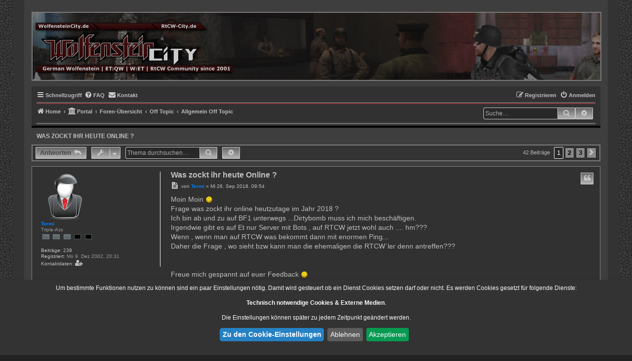

--- FILE ---
content_type: text/html; charset=UTF-8
request_url: https://rtcw-city.de/viewtopic.php?f=8&t=8440&sid=8ba056f95d56a51aeaec43570cd9cde7
body_size: 18125
content:
<!DOCTYPE html>
<html dir="ltr" lang="de">
<head>
<meta charset="utf-8" />
<meta http-equiv="X-UA-Compatible" content="IE=edge">
<meta name="viewport" content="width=device-width, initial-scale=1" />

<title>Was zockt ihr heute Online ? - Wolfenstein City - Community</title>

	<link rel="alternate" type="application/atom+xml" title="Feed - Wolfenstein City - Community" href="/feed?sid=dc6af811df266fc0b5af97375a3a3204">		<link rel="alternate" type="application/atom+xml" title="Feed - Alle Foren" href="/feed/forums?sid=dc6af811df266fc0b5af97375a3a3204">	<link rel="alternate" type="application/atom+xml" title="Feed - Neue Themen" href="/feed/topics?sid=dc6af811df266fc0b5af97375a3a3204">		<link rel="alternate" type="application/atom+xml" title="Feed - Forum - Allgemein Off Topic" href="/feed/forum/8?sid=dc6af811df266fc0b5af97375a3a3204">	<link rel="alternate" type="application/atom+xml" title="Feed - Thema - Was zockt ihr heute Online ?" href="/feed/topic/8440?sid=dc6af811df266fc0b5af97375a3a3204">	
	<link rel="canonical" href="https://rtcw-city.de/viewtopic.php?t=8440">

<!--
	phpBB style name: Graphit
	Based on style:   prosilver (this is the default phpBB3 style)
	Original author:  Tom Beddard ( http://www.subBlue.com/ )
	Modified by: Tastenplayer ( https://www.my-tastenworld.ch/ )
	Many thanks to Talk19zehn ( https://www.ongray-design.de/ )
-->

<link href="./styles/prosilver/theme/normalize.css?assets_version=725" rel="stylesheet">
<link href="./styles/prosilver/theme/base.css?assets_version=725" rel="stylesheet">
<link href="./styles/prosilver/theme/utilities.css?assets_version=725" rel="stylesheet">
<link href="./styles/prosilver/theme/common.css?assets_version=725" rel="stylesheet">
<link href="./styles/prosilver/theme/links.css?assets_version=725" rel="stylesheet">
<link href="./styles/prosilver/theme/content.css?assets_version=725" rel="stylesheet">
<link href="./styles/prosilver/theme/buttons.css?assets_version=725" rel="stylesheet">
<link href="./styles/prosilver/theme/cp.css?assets_version=725" rel="stylesheet">
<link href="./styles/prosilver/theme/forms.css?assets_version=725" rel="stylesheet">
<link href="./styles/prosilver/theme/icons.css?assets_version=725" rel="stylesheet">
<link href="./styles/prosilver/theme/colours.css?assets_version=725" rel="stylesheet">
<link href="./styles/prosilver/theme/responsive.css?assets_version=725" rel="stylesheet">

<link href="./assets/css/font-awesome.min.css?assets_version=725" rel="stylesheet">
<link href="./styles/Graphit/theme/stylesheet.css?assets_version=725" rel="stylesheet">
<link href="./styles/Graphit/theme/de/stylesheet.css?assets_version=725" rel="stylesheet">




<!--[if lte IE 9]>
	<link href="./styles/Graphit/theme/tweaks.css?assets_version=725" rel="stylesheet">
<![endif]-->

<script>
let saveallbutton = true; 
let windowposition = false; 
let klarohiddenwindows = false;
let tothecookiesettings = false;
let windowfixinthemiddle = false;
let klaronote = true;
let showdeclinebutton = false;
let htmlcodeprocessing = true; 
let groupformation = true;
let nameofcookie = "bb3_i3pln15487";
let klarodivcontainer = "klaro";
let cookieruntime = "120";
let cookiedomain = ".rtcw-city.de";
let storageversion = "cookie";
let google_webfont_switch = false;
let google_adsense_switch = false;
let google_maps_switch = false;
let youtube_bbcode_switch = true; 
let vimeo_bbcode_switch = true; 
let spotify_bbcode_switch = true; 
let google_translator_switch = false; 
let amazon_switch = false; 
let google_analytics_no_tm_switch = false;
let matomo_switch = false;
let cookie_icon_selection = "<i class=\"opt-in-cookie-icon cok_men\"><\/i>";
let new_line = "";
let data_name_googleanalytics = "g-analytics";
let data_name_matomo = "matomo";
let data_name_googlewebfont = "googlewebfont";
let data_name_googleadsense = "google_adsense";
let data_name_googletranslate = "googletranslate";
let data_name_googlemaps = "googlemaps";
let data_name_amazon = "amazon";
let klarostylecolor = "dark";
let klarostyleposition1 = "";
let klarostyleposition2 = "";
let klarostylewidth = "small";
const all_accept = 'Alle\u0020Akzeptieren';
const accept = 'Akzeptieren';
const accept_selected = 'Ausgew\u00E4hlte\u0020akzeptieren';
const decline = 'Ablehnen';
const save = 'Speichern';
const close = 'Schlie\u00DFen';
const powerd_by = 'Realisiert\u0020mit\u0020Klaro\u0021';
const first_infos = 'Um\u0020bestimmte\u0020Funktionen\u0020nutzen\u0020zu\u0020k\u00F6nnen\u0020sind\u0020ein\u0020paar\u0020Einstellungen\u0020n\u00F6tig.\u0020Damit\u0020wird\u0020gesteuert\u0020ob\u0020ein\u0020Dienst\u0020Cookies\u0020setzen\u0020darf\u0020oder\u0020nicht.\u0020Es\u0020werden\u0020Cookies\u0020gesetzt\u0020f\u00FCr\u0020folgende\u0020Dienste\u003A\u003Cbr\u003E\u003Cbr\u003E\u007Bpurposes\u007D.\u0020\u003Cbr\u003E\u003Cbr\u003EDie\u0020Einstellungen\u0020k\u00F6nnen\u0020sp\u00E4ter\u0020zu\u0020jedem\u0020Zeitpunkt\u0020ge\u00E4ndert\u0020werden.';
const the_cookie_settings = 'Zu\u0020den\u0020Cookie\u002DEinstellungen';
const all_switch_explain = 'Mit\u0020diesem\u0020Schalter\u0020kannst\u0020Du\u0020alle\u0020Dienste\u0020aktivieren\u0020oder\u0020deaktivieren.';
const all_switch = 'Alle\u0020Dienste\u0020aktivieren\u0020oder\u0020deaktivieren';
const optout_info = 'Diese\u0020Dienste\u0020werden\u0020standardm\u00E4\u00DFig\u0020geladen\u0020\u0028Du\u0020kannst\u0020diese\u0020jedoch\u0020deaktivieren\u0029';
const klaro_purpose = 'Zweck';
const klaro_purposes = 'Zwecke';
const allways_required_service = 'Dieser\u0020Service\u0020ist\u0020immer\u0020erforderlich';
const allways_required = '\u0028immer\u0020erforderlich\u0029';
const klaro_service = 'Dienst';
const klaro_services = 'Dienste';
const settings_for_cookie = 'Einstellungen\u0020f\u00FCr\u0020unsere\u0020Cookie\u00B4s';
const second_infos = 'Hier\u0020k\u00F6nnen\u0020die\u0020Einstellungen\u0020f\u00FCr\u0020Cookies\u0020vorgenommen\u0020werden\u0020die\u0020evtl.\u0020gesetzt\u0020werden.\u003Cbr\u003E\u003Cbr\u003EAllgemeine\u0020Hinweise\u0020und\u0020Informationen\u0020k\u00F6nnen\u0020in\u0020unserer\u0020\u003Ca\u0020href\u003D\u0022.\/ucp.php\u003Fmode\u003Dprivacy\u0026amp\u003Bsid\u003Ddc6af811df266fc0b5af97375a3a3204\u0022\u0020target\u003D\u0022_blank\u0022\u003E\u003Cstrong\u003EDatenschutzerkl\u00E4rung\u003C\/strong\u003E\u003C\/a\u003E\u0020bzw.\u0020\u003Ca\u0020href\u003D\u0022.\/ucp.php\u003Fmode\u003Dterms\u0026amp\u003Bsid\u003Ddc6af811df266fc0b5af97375a3a3204\u0022\u0020target\u003D\u0022_blank\u0022\u003E\u003Cstrong\u003ENutzungsbedingungen\u003C\/strong\u003E\u003C\/a\u003E\u0020eingesehen\u0020werden.';
const cookies_must_have = 'Diese\u0020Cookies\u0020sind\u0020voreingestellte\u0020Werte\u0020und\u0020m\u00FCssen\u0020akzeptiert\u0020werden,\u0020da\u0020diese\u0020f\u00FCr\u0020den\u0020Betrieb\u0020der\u0020Webseite\u0020erforderlich\u0020sind.';
const technical_cookies = 'Technisch\u0020notwendige\u0020Cookies';
const extern_cookies_explain = 'Hier\u0020werden\u0020Optionen\u0020zur\u0020Auswahl\u0020gestellt\u0020die\u0020es\u0020erm\u00F6glichen\u0020Videos\u0020oder\u0020externe\u0020Medien\u0020direkt\u0020im\u0020Forum\u0020abspielbar\u0020zu\u0020machen.';
const extern_cookies = 'Externe\u0020Medien';
const new_changes = 'Seit\u0020deinem\u0020letzten\u0020Besuch\u0020gab\u0020es\u0020\u00C4nderungen,\u0020bitte\u0020erneuere\u0020deine\u0020Zustimmung.';
const tools = 'Besucher\u002DStatistiken';
const tools_cookies = 'Hier\u0020k\u00F6nnen\u0020dienste\u0020ausgew\u00E4hlt\u0020werden\u0020die\u0020f\u00FCr\u0020die\u0020Erfassung\u0020von\u0020Besucher\u002DStatistiken\u0020genutzt\u0020werden.';
const another_ext = 'Kompatible\u0020Erweiterungen';
const another_ext_explain = 'Hier\u0020finden\u0020Sie\u0020Auswahlm\u00F6glichkeiten\u0020f\u00FCr\u0020kompatible\u0020Extensions';
const extra_services  = 'Zus\u00E4tzliche\u0020Auswahlm\u00F6glichkeiten';
const extra_services_explain  = 'Hier\u0020stehen\u0020weitere\u0020Funktionen\u0020zur\u0020Auswahl';
const load_external_content = 'M\u00F6chtest\u0020Du\u0020externe\u0020Inhalte\u0020laden,\u0020die\u0020von\u0020\u007Btitle\u007D\u0020bereitgestellt\u0020werden\u003F';
const allow_once = 'Einmalig\u0020erlauben';
const permit_permanently = 'Dauerhaft\u0020erlauben\u0020\u0028Du\u0020kannst\u0020die\u0020Einstellungen\u0020jederzeit\u0020\u00E4ndern\u0021\u0029';
const cs_techcookie = 'Login,\u0020Session\u0020Foren\u002DCookies';
const ds_techcookie = '\u003Cdetails\u003E\n\t\t\t\t\t\t\t\t\t\t\u003Csummary\u0020class\u003D\u0022collapsible_summary\u0022\u003E\u003Cspan\u0020class\u003D\u0022cookie_arrow\u0022\u003E\u0026\u00239660\u003B\u003C\/span\u003E\u0020\u003E\u003E\u003E\u0020Mehr\u0020informationen\u0020\u003C\u003C\u003C\u0020\u003Cspan\u0020class\u003D\u0022cookie_arrow\u0022\u003E\u0026\u00239660\u003B\u003C\/span\u003E\u003C\/summary\u003E\u003Cbr\u003E\n\t\t\t\t\t\t\t\t\t\t\t\u003Ctable\u003E\n\t\t\t\t\t\t\t\t\t\t\t\t\u003Ctbody\u0020class\u003D\u0022cookie_tbody\u0022\u003E\n\t\t\t\t\t\t\t\t\t\t\t\t\t\u003Ctr\u0020class\u003D\u0022cookie_tr\u0022\u003E\n\t\t\t\t\t\t\t\t\t\t\t\t\t\t\u003Cth\u0020class\u003D\u0022cookie_th\u0022\u003EName\u003A\u003C\/th\u003E\n\t\t\t\t\t\t\t\t\t\t\t\t\t\t\u003Ctd\u0020class\u003D\u0022cookie_td\u0022\u003E\n\t\t\t\t\t\t\t\t\t\t\t\t\t\t\t\u003Clabel\u0020class\u003D\u0022cookie_label\u0022\u003EPhpbb\u0020Forum\u0020Cookies\u003C\/label\u003E\n\t\t\t\t\t\t\t\t\t\t\t\t\t\t\u003C\/td\u003E\n\t\t\t\t\t\t\t\t\t\t\t\t\t\u003C\/tr\u003E\n\t\t\t\t\t\t\t\t\t\t\t\t\t\u003Ctr\u0020class\u003D\u0022cookie_tr\u0022\u003E\n\t\t\t\t\t\t\t\t\t\t\t\t\t\t\u003Cth\u0020class\u003D\u0022cookie_th\u0022\u003EAnbieter\u003A\u003C\/th\u003E\n\t\t\t\t\t\t\t\t\t\t\t\t\t\t\u003Ctd\u0020class\u003D\u0022cookie_td\u0022\u003E\n\t\t\t\t\t\t\t\t\t\t\t\t\t\t\t\u003Clabel\u0020class\u003D\u0022cookie_label\u0022\u003EEigent\u00FCmer\u0020dieser\u0020Webseite\u0020\u003Ca\u0020href\u003D\u0022https\u003A\/\/rtcw\u002Dcity.de\/app.php\/aboutus\u0022\u0020target\u003D\u0022_blank\u0022\u003EImpressum\u003C\/a\u003E\u003C\/label\u003E\n\t\t\t\t\t\t\t\t\t\t\t\t\t\t\u003C\/td\u003E\n\t\t\t\t\t\t\t\t\t\t\t\t\t\u003C\/tr\u003E\n\t\t\t\t\t\t\t\t\t\t\t\t\t\u003Ctr\u0020class\u003D\u0022cookie_tr\u0022\u003E\n\t\t\t\t\t\t\t\t\t\t\t\t\t\t\u003Cth\u0020class\u003D\u0022cookie_th\u0022\u003EZweck\u003A\u003C\/th\u003E\n\t\t\t\t\t\t\t\t\t\t\t\t\t\t\u003Ctd\u0020class\u003D\u0022cookie_td\u0022\u003E\n\t\t\t\t\t\t\t\t\t\t\t\t\t\t\t\u003Clabel\u0020class\u003D\u0022cookie_label\u0022\u003ESpeichert\u0020Informationen\u0020in\u0020Cookies\u0020ab\u0020die\u0020durch\u0020die\u0020Forensoftware\u0020selber\u0020bereitgestellt\u0020werden\u0020auf\u0020dem\u0020Rechner\u0020des\u0020Benutzers.\u0020Dies\u0020sind\u0020Beispielsweise\u0020Session\u002DIds\u0020oder\u0020Login\u0020Informationen.\u0020Diese\u0020dient\u0020ausschliesslich\u0020der\u0020Komfortablen\u0020Nutzung\u0020des\u0020Forums.\u003C\/label\u003E\n\t\t\t\t\t\t\t\t\t\t\t\t\t\t\u003C\/td\u003E\n\t\t\t\t\t\t\t\t\t\t\t\t\t\u003C\/tr\u003E\n\t\t\t\t\t\t\t\t\t\t\t\t\t\u003Ctr\u0020class\u003D\u0022cookie_tr\u0022\u003E\n\t\t\t\t\t\t\t\t\t\t\t\t\t\t\u003Cth\u0020class\u003D\u0022cookie_th\u0022\u003ECookie\u0020Name\u003A\u003C\/th\u003E\n\t\t\t\t\t\t\t\t\t\t\t\t\t\t\u003Ctd\u0020class\u003D\u0022cookie_td\u0022\u003E\n\t\t\t\t\t\t\t\t\t\t\t\t\t\t\t\u003Clabel\u0020class\u003D\u0022cookie_label\u0022\u003Ebb3_i3pln15487\u0020\u003C\/label\u003E\n\t\t\t\t\t\t\t\t\t\t\t\t\t\t\u003C\/td\u003E\n\t\t\t\t\t\t\t\t\t\t\t\t\t\u003C\/tr\u003E\n\t\t\t\t\t\t\t\t\t\t\t\t\t\u003Ctr\u0020class\u003D\u0022cookie_tr\u0022\u003E\n\t\t\t\t\t\t\t\t\t\t\t\t\t\t\u003Cth\u0020class\u003D\u0022cookie_th\u0022\u003ECookie\u0020Laufzeit\u003A\u003C\/th\u003E\n\t\t\t\t\t\t\t\t\t\t\t\t\t\t\u003Ctd\u0020class\u003D\u0022cookie_td\u0022\u003E\n\t\t\t\t\t\t\t\t\t\t\t\t\t\t\t\u003Clabel\u0020class\u003D\u0022cookie_label\u0022\u003E1\u0020Jahr\u003C\/label\u003E\n\t\t\t\t\t\t\t\t\t\t\t\t\t\t\u003C\/td\u003E\n\t\t\t\t\t\t\t\t\t\t\t\t\t\u003C\/tr\u003E\n\t\t\t\t\t\t\t\t\t\t\t\t\u003C\/tbody\u003E\n\t\t\t\t\t\t\t\t\t\t\t\u003C\/table\u003E\n\t\t\t\t\t\t\t\t\t\u003C\/details\u003E';
const cs_klarocookie = 'Klaro\u0020Cookie\u0020Content\u0020Manager';
const ds_klarocookie = '\u003Cdetails\u003E\n\t\t\t\t\t\t\t\t\t\t\u003Csummary\u0020class\u003D\u0022collapsible_summary\u0022\u003E\u003Cspan\u0020class\u003D\u0022cookie_arrow\u0022\u003E\u0026\u00239660\u003B\u003C\/span\u003E\u0020\u003E\u003E\u003E\u0020Mehr\u0020informationen\u0020\u003C\u003C\u003C\u0020\u003Cspan\u0020class\u003D\u0022cookie_arrow\u0022\u003E\u0026\u00239660\u003B\u003C\/span\u003E\u003C\/summary\u003E\u003Cbr\u003E\n\t\t\t\t\t\t\t\t\t\t\t\u003Ctable\u003E\n\t\t\t\t\t\t\t\t\t\t\t\t\u003Ctbody\u0020class\u003D\u0022cookie_tbody\u0022\u003E\n\t\t\t\t\t\t\t\t\t\t\t\t\t\u003Ctr\u0020class\u003D\u0022cookie_tr\u0022\u003E\n\t\t\t\t\t\t\t\t\t\t\t\t\t\t\u003Cth\u0020class\u003D\u0022cookie_th\u0022\u003EName\u003A\u003C\/th\u003E\n\t\t\t\t\t\t\t\t\t\t\t\t\t\t\u003Ctd\u0020class\u003D\u0022cookie_td\u0022\u003E\n\t\t\t\t\t\t\t\t\t\t\t\t\t\t\t\u003Clabel\u0020class\u003D\u0022cookie_label\u0022\u003EKlaro\u0020Cookies\u003C\/label\u003E\n\t\t\t\t\t\t\t\t\t\t\t\t\t\t\u003C\/td\u003E\n\t\t\t\t\t\t\t\t\t\t\t\t\t\u003C\/tr\u003E\n\t\t\t\t\t\t\t\t\t\t\t\t\t\u003Ctr\u0020class\u003D\u0022cookie_tr\u0022\u003E\n\t\t\t\t\t\t\t\t\t\t\t\t\t\t\u003Cth\u0020class\u003D\u0022cookie_th\u0022\u003EAnbieter\u003A\u003C\/th\u003E\n\t\t\t\t\t\t\t\t\t\t\t\t\t\t\u003Ctd\u0020class\u003D\u0022cookie_td\u0022\u003E\n\t\t\t\t\t\t\t\t\t\t\t\t\t\t\t\u003Clabel\u0020class\u003D\u0022cookie_label\u0022\u003EWolfenstein\u0020City\u0020\u002D\u0020Community\u0020\u002D\u0020Benuzt\u0020wird\u0020ein\u0020Skript\u0020von\u0020\u003Ca\u0020href\u003D\u0022https\u003A\/\/heyklaro.com\/\u0022\u0020target\u003D\u0022_blank\u0022\u003EKlaro\u003C\/a\u003E\u0020welches\u0020Server\u002Dintern\u0020geladen\u0020wird.\u003C\/label\u003E\n\t\t\t\t\t\t\t\t\t\t\t\t\t\t\u003C\/td\u003E\n\t\t\t\t\t\t\t\t\t\t\t\t\t\u003C\/tr\u003E\n\t\t\t\t\t\t\t\t\t\t\t\t\t\u003Ctr\u0020class\u003D\u0022cookie_tr\u0022\u003E\n\t\t\t\t\t\t\t\t\t\t\t\t\t\t\u003Cth\u0020class\u003D\u0022cookie_th\u0022\u003EZweck\u003A\u003C\/th\u003E\n\t\t\t\t\t\t\t\t\t\t\t\t\t\t\u003Ctd\u0020class\u003D\u0022cookie_td\u0022\u003E\n\t\t\t\t\t\t\t\t\t\t\t\t\t\t\t\u003Clabel\u0020class\u003D\u0022cookie_label\u0022\u003ESpeichert\u0020die\u0020Einstellungen\u0020der\u0020Besucher,\u0020die\u0020in\u0020der\u0020Cookie\u0020Box\u0020von\u0020Klaro\u0020Cookies\u0020ausgew\u00E4hlt\u0020wurden.\u003C\/label\u003E\n\t\t\t\t\t\t\t\t\t\t\t\t\t\t\u003C\/td\u003E\n\t\t\t\t\t\t\t\t\t\t\t\t\t\u003C\/tr\u003E\n\t\t\t\t\t\t\t\t\t\t\t\t\t\u003Ctr\u0020class\u003D\u0022cookie_tr\u0022\u003E\n\t\t\t\t\t\t\t\t\t\t\t\t\t\t\u003Cth\u0020class\u003D\u0022cookie_th\u0022\u003ECookie\u0020Name\u003A\u003C\/th\u003E\n\t\t\t\t\t\t\t\t\t\t\t\t\t\t\u003Ctd\u0020class\u003D\u0022cookie_td\u0022\u003E\n\t\t\t\t\t\t\t\t\t\t\t\t\t\t\t\u003Clabel\u0020class\u003D\u0022cookie_label\u0022\u003Ebb3_i3pln15487\u003C\/label\u003E\n\t\t\t\t\t\t\t\t\t\t\t\t\t\t\u003C\/td\u003E\n\t\t\t\t\t\t\t\t\t\t\t\t\t\u003C\/tr\u003E\n\t\t\t\t\t\t\t\t\t\t\t\t\t\u003Ctr\u0020class\u003D\u0022cookie_tr\u0022\u003E\n\t\t\t\t\t\t\t\t\t\t\t\t\t\t\u003Cth\u0020class\u003D\u0022cookie_th\u0022\u003ECookie\u0020Laufzeit\u003A\u003C\/th\u003E\n\t\t\t\t\t\t\t\t\t\t\t\t\t\t\u003Ctd\u0020class\u003D\u0022cookie_td\u0022\u003E\n\t\t\t\t\t\t\t\t\t\t\t\t\t\t\t\u003Clabel\u0020class\u003D\u0022cookie_label\u0022\u003E120\u0020Tage\u003C\/label\u003E\n\t\t\t\t\t\t\t\t\t\t\t\t\t\t\u003C\/td\u003E\n\t\t\t\t\t\t\t\t\t\t\t\t\t\u003C\/tr\u003E\n\t\t\t\t\t\t\t\t\t\t\t\t\t\u003Ctr\u0020class\u003D\u0022cookie_tr\u0022\u003E\n\t\t\t\t\t\t\t\t\t\t\t\t\t\t\u003Cth\u0020class\u003D\u0022cookie_th\u0022\u003EDatenschutzerkl\u00E4rung\u003A\u003C\/th\u003E\n\t\t\t\t\t\t\t\t\t\t\t\t\t\t\u003Ctd\u0020class\u003D\u0022cookie_td\u0022\u003E\n\t\t\t\t\t\t\t\t\t\t\t\t\t\t\t\u003Clabel\u0020class\u003D\u0022cookie_label\u0022\u003E\u003Ca\u0020href\u003D\u0022https\u003A\/\/heyklaro.com\/de\/ressourcen\/datenschutz\u0022\u0020target\u003D\u0022_blank\u0022\u003Ehttps\u003A\/\/heyklaro.com\/de\/ressourcen\/datenschutz\u003C\/a\u003E\u003C\/label\u003E\n\t\t\t\t\t\t\t\t\t\t\t\t\t\t\u003C\/td\u003E\n\t\t\t\t\t\t\t\t\t\t\t\t\t\u003C\/tr\u003E\n\t\t\t\t\t\t\t\t\t\t\t\t\u003C\/tbody\u003E\n\t\t\t\t\t\t\t\t\t\t\t\u003C\/table\u003E\n\t\t\t\t\t\t\t\t\t\u003C\/details\u003E';
const cs_youtube = 'Youtube';
const ds_youtube = '\u003Cdetails\u003E\n\t\t\t\t\t\t\t\t\t\t\u003Csummary\u0020class\u003D\u0022collapsible_summary\u0022\u003E\u003Cspan\u0020class\u003D\u0022cookie_arrow\u0022\u003E\u0026\u00239660\u003B\u003C\/span\u003E\u0020\u003E\u003E\u003E\u0020Mehr\u0020informationen\u0020\u003C\u003C\u003C\u0020\u003Cspan\u0020class\u003D\u0022cookie_arrow\u0022\u003E\u0026\u00239660\u003B\u003C\/span\u003E\u003C\/summary\u003E\u003Cbr\u003E\n\t\t\t\t\t\t\t\t\t\t\t\u003Ctable\u003E\n\t\t\t\t\t\t\t\t\t\t\t\t\u003Ctbody\u0020class\u003D\u0022cookie_tbody\u0022\u003E\n\t\t\t\t\t\t\t\t\t\t\t\t\t\u003Ctr\u0020class\u003D\u0022cookie_tr\u0022\u003E\n\t\t\t\t\t\t\t\t\t\t\t\t\t\t\u003Cth\u0020class\u003D\u0022cookie_th\u0022\u003EName\u003A\u003C\/th\u003E\n\t\t\t\t\t\t\t\t\t\t\t\t\t\t\u003Ctd\u0020class\u003D\u0022cookie_td\u0022\u003E\n\t\t\t\t\t\t\t\t\t\t\t\t\t\t\t\u003Clabel\u0020class\u003D\u0022cookie_label\u0022\u003EYoutube\u0020BBCode\u003C\/label\u003E\n\t\t\t\t\t\t\t\t\t\t\t\t\t\t\u003C\/td\u003E\n\t\t\t\t\t\t\t\t\t\t\t\t\t\u003C\/tr\u003E\n\t\t\t\t\t\t\t\t\t\t\t\t\t\u003Ctr\u0020class\u003D\u0022cookie_tr\u0022\u003E\n\t\t\t\t\t\t\t\t\t\t\t\t\t\t\u003Cth\u0020class\u003D\u0022cookie_th\u0022\u003EAnbieter\u003A\u003C\/th\u003E\n\t\t\t\t\t\t\t\t\t\t\t\t\t\t\u003Ctd\u0020class\u003D\u0022cookie_td\u0022\u003E\n\t\t\t\t\t\t\t\t\t\t\t\t\t\t\t\u003Clabel\u0020class\u003D\u0022cookie_label\u0022\u003EYoutube\u0020Google\u0020Ireland\u0020Limited\u003C\/label\u003E\n\t\t\t\t\t\t\t\t\t\t\t\t\t\t\u003C\/td\u003E\n\t\t\t\t\t\t\t\t\t\t\t\t\t\u003C\/tr\u003E\n\t\t\t\t\t\t\t\t\t\t\t\t\t\u003Ctr\u0020class\u003D\u0022cookie_tr\u0022\u003E\n\t\t\t\t\t\t\t\t\t\t\t\t\t\t\u003Cth\u0020class\u003D\u0022cookie_th\u0022\u003EZweck\u003A\u003C\/th\u003E\n\t\t\t\t\t\t\t\t\t\t\t\t\t\t\u003Ctd\u0020class\u003D\u0022cookie_td\u0022\u003E\n\t\t\t\t\t\t\t\t\t\t\t\t\t\t\t\u003Clabel\u0020class\u003D\u0022cookie_label\u0022\u003EMit\u0020der\u0020Erlaubnis\u0020durch\u0020diesen\u0020Schalter\u0020k\u00F6nnen\u0020Videos\u0020von\u0020YouTube\u0020die\u0020in\u0020Beitr\u00E4gen\u0020eingebettet\u0020sind,\u0020angezeigt\u0020und\u0020abgespielt\u0020werden.\u0020Es\u0020k\u00F6nnen\u0020dabei\u0020auch\u0020Daten\u0020an\u0020YouTube\u0020bzw.\u0020Google\u0020gesendet\u0020werden.\u003C\/label\u003E\n\t\t\t\t\t\t\t\t\t\t\t\t\t\t\u003C\/td\u003E\n\t\t\t\t\t\t\t\t\t\t\t\t\t\u003C\/tr\u003E\n\t\t\t\t\t\t\t\t\t\t\t\t\t\u003Ctr\u0020class\u003D\u0022cookie_tr\u0022\u003E\n\t\t\t\t\t\t\t\t\t\t\t\t\t\t\u003Cth\u0020class\u003D\u0022cookie_th\u0022\u003EDatenschutzerkl\u00E4rung\u003A\u003C\/th\u003E\n\t\t\t\t\t\t\t\t\t\t\t\t\t\t\u003Ctd\u0020class\u003D\u0022cookie_td\u0022\u003E\n\t\t\t\t\t\t\t\t\t\t\t\t\t\t\t\u003Clabel\u0020class\u003D\u0022cookie_label\u0022\u003E\u003Ca\u0020href\u003D\u0022https\u003A\/\/www.google.de\/intl\/de\/policies\/privacy\u0022\u0020target\u003D\u0022_blank\u0022\u003Ehttps\u003A\/\/www.google.de\/intl\/de\/policies\/privacy\u003C\/a\u003E\u003C\/label\u003E\n\t\t\t\t\t\t\t\t\t\t\t\t\t\t\u003C\/td\u003E\n\t\t\t\t\t\t\t\t\t\t\t\t\t\u003C\/tr\u003E\n\t\t\t\t\t\t\t\t\t\t\t\t\u003C\/tbody\u003E\n\t\t\t\t\t\t\t\t\t\t\t\u003C\/table\u003E\n\t\t\t\t\t\t\t\t\t\u003C\/details\u003E';
const cs_matomo = 'Matomo\u0020Analytics';
const ds_matomo = '\u003Cdetails\u003E\n\t\t\t\t\t\t\t\t\t\t\u003Csummary\u0020class\u003D\u0022collapsible_summary\u0022\u003E\u003Cspan\u0020class\u003D\u0022cookie_arrow\u0022\u003E\u0026\u00239660\u003B\u003C\/span\u003E\u0020\u003E\u003E\u003E\u0020Mehr\u0020informationen\u0020\u003C\u003C\u003C\u0020\u003Cspan\u0020class\u003D\u0022cookie_arrow\u0022\u003E\u0026\u00239660\u003B\u003C\/span\u003E\u003C\/summary\u003E\u003Cbr\u003E\n\t\t\t\t\t\t\t\t\t\t\t\u003Ctable\u003E\n\t\t\t\t\t\t\t\t\t\t\t\t\u003Ctbody\u0020class\u003D\u0022cookie_tbody\u0022\u003E\n\t\t\t\t\t\t\t\t\t\t\t\t\t\u003Ctr\u0020class\u003D\u0022cookie_tr\u0022\u003E\n\t\t\t\t\t\t\t\t\t\t\t\t\t\t\u003Cth\u0020class\u003D\u0022cookie_th\u0022\u003EName\u003A\u003C\/th\u003E\n\t\t\t\t\t\t\t\t\t\t\t\t\t\t\u003Ctd\u0020class\u003D\u0022cookie_td\u0022\u003E\n\t\t\t\t\t\t\t\t\t\t\t\t\t\t\t\u003Clabel\u0020class\u003D\u0022cookie_label\u0022\u003EMatomo\u0020Analytics\u003C\/label\u003E\n\t\t\t\t\t\t\t\t\t\t\t\t\t\t\u003C\/td\u003E\n\t\t\t\t\t\t\t\t\t\t\t\t\t\u003C\/tr\u003E\n\t\t\t\t\t\t\t\t\t\t\t\t\t\u003Ctr\u0020class\u003D\u0022cookie_tr\u0022\u003E\n\t\t\t\t\t\t\t\t\t\t\t\t\t\t\u003Cth\u0020class\u003D\u0022cookie_th\u0022\u003EAnbieter\u003A\u003C\/th\u003E\n\t\t\t\t\t\t\t\t\t\t\t\t\t\t\u003Ctd\u0020class\u003D\u0022cookie_td\u0022\u003E\n\t\t\t\t\t\t\t\t\t\t\t\t\t\t\t\u003Clabel\u0020class\u003D\u0022cookie_label\u0022\u003EInnoCraft,\u0020New\u0020Zeeland\u003C\/label\u003E\n\t\t\t\t\t\t\t\t\t\t\t\t\t\t\u003C\/td\u003E\n\t\t\t\t\t\t\t\t\t\t\t\t\t\u003C\/tr\u003E\n\t\t\t\t\t\t\t\t\t\t\t\t\t\u003Ctr\u0020class\u003D\u0022cookie_tr\u0022\u003E\n\t\t\t\t\t\t\t\t\t\t\t\t\t\t\u003Cth\u0020class\u003D\u0022cookie_th\u0022\u003EZweck\u003A\u003C\/th\u003E\n\t\t\t\t\t\t\t\t\t\t\t\t\t\t\u003Ctd\u0020class\u003D\u0022cookie_td\u0022\u003E\n\t\t\t\t\t\t\t\t\t\t\t\t\t\t\t\u003Clabel\u0020class\u003D\u0022cookie_label\u0022\u003EMit\u0020der\u0020Erlaubnis\u0020durch\u0020diesen\u0020Schalter\u0020wird\u0020der\u0020Service\u0020Matomo\u0020Analytics\u0020geladen.\u0020Matomo\u0020Analytics\u0020ist\u0020ein\u0020einfacher\u0020Analytics\u002DService,\u0020welcher\u0020extern\u0020auf\u0020einem\u0020der\u0020Server\u0020von\u0020\u003Ca\u0020href\u003D\u0022https\u003A\/\/matomo.org\/\u0022\u0020target\u003D\u0022_blank\u0022\u003E\u003Cb\u003Ehttps\u003A\/\/matomo.org\/\u003C\/b\u003E\u003C\/a\u003E\u0020l\u00E4uft.\u0020Dabei\u0020werden\u0020Cookies\u0020angelegt\u0020und\u0020Daten\u0020an\u0020die\u0020Server\u0020von\u0020Matomo\u0020weitergeleitet.\u003C\/label\u003E\n\t\t\t\t\t\t\t\t\t\t\t\t\t\t\u003C\/td\u003E\n\t\t\t\t\t\t\t\t\t\t\t\t\t\u003C\/tr\u003E\n\t\t\t\t\t\t\t\t\t\t\t\t\t\u003Ctr\u0020class\u003D\u0022cookie_tr\u0022\u003E\n\t\t\t\t\t\t\t\t\t\t\t\t\t\t\u003Cth\u0020class\u003D\u0022cookie_th\u0022\u003EDatenschutzerkl\u00E4rung\u003A\u003C\/th\u003E\n\t\t\t\t\t\t\t\t\t\t\t\t\t\t\u003Ctd\u0020class\u003D\u0022cookie_td\u0022\u003E\n\t\t\t\t\t\t\t\t\t\t\t\t\t\t\t\u003Clabel\u0020class\u003D\u0022cookie_label\u0022\u003E\u003Ca\u0020href\u003D\u0022https\u003A\/\/matomo.org\/privacy\u002Dpolicy\/\u0022\u0020target\u003D\u0022_blank\u0022\u003Ehttps\u003A\/\/matomo.org\/privacy\u002Dpolicy\/r\u003C\/a\u003E\u003C\/label\u003E\n\t\t\t\t\t\t\t\t\t\t\t\t\t\t\u003C\/td\u003E\n\t\t\t\t\t\t\t\t\t\t\t\t\t\u003C\/tr\u003E\n\t\t\t\t\t\t\t\t\t\t\t\t\u003C\/tbody\u003E\n\t\t\t\t\t\t\t\t\t\t\t\u003C\/table\u003E\n\t\t\t\t\t\t\t\t\t\u003C\/details\u003E';
const matomo_url = '';
const cs_vimeo = 'Vimeo';
const ds_vimeo = '\u003Cdetails\u003E\n\t\t\t\t\t\t\t\t\t\t\u003Csummary\u0020class\u003D\u0022collapsible_summary\u0022\u003E\u003Cspan\u0020class\u003D\u0022cookie_arrow\u0022\u003E\u0026\u00239660\u003B\u003C\/span\u003E\u0020\u003E\u003E\u003E\u0020Mehr\u0020informationen\u0020\u003C\u003C\u003C\u0020\u003Cspan\u0020class\u003D\u0022cookie_arrow\u0022\u003E\u0026\u00239660\u003B\u003C\/span\u003E\u003C\/summary\u003E\u003Cbr\u003E\n\t\t\t\t\t\t\t\t\t\t\t\u003Ctable\u003E\n\t\t\t\t\t\t\t\t\t\t\t\t\u003Ctbody\u0020class\u003D\u0022cookie_tbody\u0022\u003E\n\t\t\t\t\t\t\t\t\t\t\t\t\t\u003Ctr\u0020class\u003D\u0022cookie_tr\u0022\u003E\n\t\t\t\t\t\t\t\t\t\t\t\t\t\t\u003Cth\u0020class\u003D\u0022cookie_th\u0022\u003EName\u003A\u003C\/th\u003E\n\t\t\t\t\t\t\t\t\t\t\t\t\t\t\u003Ctd\u0020class\u003D\u0022cookie_td\u0022\u003E\n\t\t\t\t\t\t\t\t\t\t\t\t\t\t\t\u003Clabel\u0020class\u003D\u0022cookie_label\u0022\u003EVimeo\u0020BBCode\u003C\/label\u003E\n\t\t\t\t\t\t\t\t\t\t\t\t\t\t\u003C\/td\u003E\n\t\t\t\t\t\t\t\t\t\t\t\t\t\u003C\/tr\u003E\n\t\t\t\t\t\t\t\t\t\t\t\t\t\u003Ctr\u0020class\u003D\u0022cookie_tr\u0022\u003E\n\t\t\t\t\t\t\t\t\t\t\t\t\t\t\u003Cth\u0020class\u003D\u0022cookie_th\u0022\u003EAnbieter\u003A\u003C\/th\u003E\n\t\t\t\t\t\t\t\t\t\t\t\t\t\t\u003Ctd\u0020class\u003D\u0022cookie_td\u0022\u003E\n\t\t\t\t\t\t\t\t\t\t\t\t\t\t\t\u003Clabel\u0020class\u003D\u0022cookie_label\u0022\u003EVimeo\u0020Inc.\u003C\/label\u003E\n\t\t\t\t\t\t\t\t\t\t\t\t\t\t\u003C\/td\u003E\n\t\t\t\t\t\t\t\t\t\t\t\t\t\u003C\/tr\u003E\n\t\t\t\t\t\t\t\t\t\t\t\t\t\u003Ctr\u0020class\u003D\u0022cookie_tr\u0022\u003E\n\t\t\t\t\t\t\t\t\t\t\t\t\t\t\u003Cth\u0020class\u003D\u0022cookie_th\u0022\u003EZweck\u003A\u003C\/th\u003E\n\t\t\t\t\t\t\t\t\t\t\t\t\t\t\u003Ctd\u0020class\u003D\u0022cookie_td\u0022\u003E\n\t\t\t\t\t\t\t\t\t\t\t\t\t\t\t\u003Clabel\u0020class\u003D\u0022cookie_label\u0022\u003EMit\u0020der\u0020Erlaubnis\u0020durch\u0020diesen\u0020Schalter\u0020k\u00F6nnen\u0020Videos\u0020von\u0020vimeo.com\u0020die\u0020in\u0020Beitr\u00E4gen\u0020eingebettet\u0020sind,\u0020angezeigt\u0020und\u0020abgespielt\u0020werden.\u0020Es\u0020k\u00F6nnen\u0020dabei\u0020auch\u0020Daten\u0020an\u0020vimeo.com\u0020gesendet\u0020werden.\u003C\/label\u003E\n\t\t\t\t\t\t\t\t\t\t\t\t\t\t\u003C\/td\u003E\n\t\t\t\t\t\t\t\t\t\t\t\t\t\u003C\/tr\u003E\n\t\t\t\t\t\t\t\t\t\t\t\t\t\u003Ctr\u0020class\u003D\u0022cookie_tr\u0022\u003E\n\t\t\t\t\t\t\t\t\t\t\t\t\t\t\u003Cth\u0020class\u003D\u0022cookie_th\u0022\u003EDatenschutzerkl\u00E4rung\u003A\u003C\/th\u003E\n\t\t\t\t\t\t\t\t\t\t\t\t\t\t\u003Ctd\u0020class\u003D\u0022cookie_td\u0022\u003E\n\t\t\t\t\t\t\t\t\t\t\t\t\t\t\t\u003Clabel\u0020class\u003D\u0022cookie_label\u0022\u003E\u003Ca\u0020href\u003D\u0022https\u003A\/\/vimeo.com\/privacy\u0022\u0020target\u003D\u0022_blank\u0022\u003Ehttps\u003A\/\/vimeo.com\/privacy\u003C\/a\u003E\u003C\/label\u003E\n\t\t\t\t\t\t\t\t\t\t\t\t\t\t\u003C\/td\u003E\n\t\t\t\t\t\t\t\t\t\t\t\t\t\u003C\/tr\u003E\n\t\t\t\t\t\t\t\t\t\t\t\t\u003C\/tbody\u003E\n\t\t\t\t\t\t\t\t\t\t\t\u003C\/table\u003E\n\t\t\t\t\t\t\t\t\t\u003C\/details\u003E';
const cs_spotify = 'Spotify';
const ds_spotify = '\u003Cdetails\u003E\n\t\t\t\t\t\t\t\t\t\t\u003Csummary\u0020class\u003D\u0022collapsible_summary\u0022\u003E\u003Cspan\u0020class\u003D\u0022cookie_arrow\u0022\u003E\u0026\u00239660\u003B\u003C\/span\u003E\u0020\u003E\u003E\u003E\u0020Mehr\u0020informationen\u0020\u003C\u003C\u003C\u0020\u003Cspan\u0020class\u003D\u0022cookie_arrow\u0022\u003E\u0026\u00239660\u003B\u003C\/span\u003E\u003C\/summary\u003E\u003Cbr\u003E\n\t\t\t\t\t\t\t\t\t\t\t\u003Ctable\u003E\n\t\t\t\t\t\t\t\t\t\t\t\t\u003Ctbody\u0020class\u003D\u0022cookie_tbody\u0022\u003E\n\t\t\t\t\t\t\t\t\t\t\t\t\t\u003Ctr\u0020class\u003D\u0022cookie_tr\u0022\u003E\n\t\t\t\t\t\t\t\t\t\t\t\t\t\t\u003Cth\u0020class\u003D\u0022cookie_th\u0022\u003EName\u003A\u003C\/th\u003E\n\t\t\t\t\t\t\t\t\t\t\t\t\t\t\u003Ctd\u0020class\u003D\u0022cookie_td\u0022\u003E\n\t\t\t\t\t\t\t\t\t\t\t\t\t\t\t\u003Clabel\u0020class\u003D\u0022cookie_label\u0022\u003ESpotify\u0020BBCode\u003C\/label\u003E\n\t\t\t\t\t\t\t\t\t\t\t\t\t\t\u003C\/td\u003E\n\t\t\t\t\t\t\t\t\t\t\t\t\t\u003C\/tr\u003E\n\t\t\t\t\t\t\t\t\t\t\t\t\t\u003Ctr\u0020class\u003D\u0022cookie_tr\u0022\u003E\n\t\t\t\t\t\t\t\t\t\t\t\t\t\t\u003Cth\u0020class\u003D\u0022cookie_th\u0022\u003EAnbieter\u003A\u003C\/th\u003E\n\t\t\t\t\t\t\t\t\t\t\t\t\t\t\u003Ctd\u0020class\u003D\u0022cookie_td\u0022\u003E\n\t\t\t\t\t\t\t\t\t\t\t\t\t\t\t\u003Clabel\u0020class\u003D\u0022cookie_label\u0022\u003ESpotify\u0020AB,\u0020Schweden\u003C\/label\u003E\n\t\t\t\t\t\t\t\t\t\t\t\t\t\t\u003C\/td\u003E\n\t\t\t\t\t\t\t\t\t\t\t\t\t\u003C\/tr\u003E\n\t\t\t\t\t\t\t\t\t\t\t\t\t\u003Ctr\u0020class\u003D\u0022cookie_tr\u0022\u003E\n\t\t\t\t\t\t\t\t\t\t\t\t\t\t\u003Cth\u0020class\u003D\u0022cookie_th\u0022\u003EZweck\u003A\u003C\/th\u003E\n\t\t\t\t\t\t\t\t\t\t\t\t\t\t\u003Ctd\u0020class\u003D\u0022cookie_td\u0022\u003E\n\t\t\t\t\t\t\t\t\t\t\t\t\t\t\t\u003Clabel\u0020class\u003D\u0022cookie_label\u0022\u003EMit\u0020der\u0020Erlaubnis\u0020durch\u0020diesen\u0020Schalter\u0020k\u00F6nnen\u0020Wiedergabelisten\u0020oder\u0020Videos\u0020von\u0020Spotify.com\u0020die\u0020in\u0020Beitr\u00E4gen\u0020eingebettet\u0020sind,\u0020angezeigt\u0020und\u0020abgespielt\u0020werden.\u0020Es\u0020k\u00F6nnen\u0020dabei\u0020auch\u0020Daten\u0020an\u0020Spotify.com\u0020gesendet\u0020werden.\u003C\/label\u003E\n\t\t\t\t\t\t\t\t\t\t\t\t\t\t\u003C\/td\u003E\n\t\t\t\t\t\t\t\t\t\t\t\t\t\u003C\/tr\u003E\n\t\t\t\t\t\t\t\t\t\t\t\t\t\u003Ctr\u0020class\u003D\u0022cookie_tr\u0022\u003E\n\t\t\t\t\t\t\t\t\t\t\t\t\t\t\u003Cth\u0020class\u003D\u0022cookie_th\u0022\u003EDatenschutzerkl\u00E4rung\u003A\u003C\/th\u003E\n\t\t\t\t\t\t\t\t\t\t\t\t\t\t\u003Ctd\u0020class\u003D\u0022cookie_td\u0022\u003E\n\t\t\t\t\t\t\t\t\t\t\t\t\t\t\t\u003Clabel\u0020class\u003D\u0022cookie_label\u0022\u003E\u003Ca\u0020href\u003D\u0022https\u003A\/\/www.spotify.com\/privacy\u0022\u0020target\u003D\u0022_blank\u0022\u003Ehttps\u003A\/\/www.spotify.com\/privacy\u003C\/a\u003E\u003C\/label\u003E\n\t\t\t\t\t\t\t\t\t\t\t\t\t\t\u003C\/td\u003E\n\t\t\t\t\t\t\t\t\t\t\t\t\t\u003C\/tr\u003E\n\t\t\t\t\t\t\t\t\t\t\t\t\u003C\/tbody\u003E\n\t\t\t\t\t\t\t\t\t\t\t\u003C\/table\u003E\n\t\t\t\t\t\t\t\t\t\u003C\/details\u003E';
const cs_google_translator = 'Google\u0020Translator';
const ds_google_translator = '\u003Cdetails\u003E\n\t\t\t\t\t\t\t\t\t\t\u003Csummary\u0020class\u003D\u0022collapsible_summary\u0022\u003E\u003Cspan\u0020class\u003D\u0022cookie_arrow\u0022\u003E\u0026\u00239660\u003B\u003C\/span\u003E\u0020\u003E\u003E\u003E\u0020Mehr\u0020informationen\u0020\u003C\u003C\u003C\u0020\u003Cspan\u0020class\u003D\u0022cookie_arrow\u0022\u003E\u0026\u00239660\u003B\u003C\/span\u003E\u003C\/summary\u003E\u003Cbr\u003E\n\t\t\t\t\t\t\t\t\t\t\t\u003Ctable\u003E\n\t\t\t\t\t\t\t\t\t\t\t\t\u003Ctbody\u0020class\u003D\u0022cookie_tbody\u0022\u003E\n\t\t\t\t\t\t\t\t\t\t\t\t\t\u003Ctr\u0020class\u003D\u0022cookie_tr\u0022\u003E\n\t\t\t\t\t\t\t\t\t\t\t\t\t\t\u003Cth\u0020class\u003D\u0022cookie_th\u0022\u003EName\u003A\u003C\/th\u003E\n\t\t\t\t\t\t\t\t\t\t\t\t\t\t\u003Ctd\u0020class\u003D\u0022cookie_td\u0022\u003E\n\t\t\t\t\t\t\t\t\t\t\t\t\t\t\t\u003Clabel\u0020class\u003D\u0022cookie_label\u0022\u003EGoogle\u0020Translator\u003C\/label\u003E\n\t\t\t\t\t\t\t\t\t\t\t\t\t\t\u003C\/td\u003E\n\t\t\t\t\t\t\t\t\t\t\t\t\t\u003C\/tr\u003E\n\t\t\t\t\t\t\t\t\t\t\t\t\t\u003Ctr\u0020class\u003D\u0022cookie_tr\u0022\u003E\n\t\t\t\t\t\t\t\t\t\t\t\t\t\t\u003Cth\u0020class\u003D\u0022cookie_th\u0022\u003EAnbieter\u003A\u003C\/th\u003E\n\t\t\t\t\t\t\t\t\t\t\t\t\t\t\u003Ctd\u0020class\u003D\u0022cookie_td\u0022\u003E\n\t\t\t\t\t\t\t\t\t\t\t\t\t\t\t\u003Clabel\u0020class\u003D\u0022cookie_label\u0022\u003EGoogle\u0020Ireland\u0020Limited\u003C\/label\u003E\n\t\t\t\t\t\t\t\t\t\t\t\t\t\t\u003C\/td\u003E\n\t\t\t\t\t\t\t\t\t\t\t\t\t\u003C\/tr\u003E\n\t\t\t\t\t\t\t\t\t\t\t\t\t\u003Ctr\u0020class\u003D\u0022cookie_tr\u0022\u003E\n\t\t\t\t\t\t\t\t\t\t\t\t\t\t\u003Cth\u0020class\u003D\u0022cookie_th\u0022\u003EZweck\u003A\u003C\/th\u003E\n\t\t\t\t\t\t\t\t\t\t\t\t\t\t\u003Ctd\u0020class\u003D\u0022cookie_td\u0022\u003E\n\t\t\t\t\t\t\t\t\t\t\t\t\t\t\t\u003Clabel\u0020class\u003D\u0022cookie_label\u0022\u003E\n\t\t\t\t\t\t\t\t\t\t\t\t\t\t\tMit\u0020der\u0020Erlaubnis\u0020durch\u0020diesen\u0020Schalter\u0020k\u00F6nnen\u0020die\u0020Funktionen\u0020der\u0020Erweiterung\u0020mit\u0020der\u0020Funktion\u0020des\u0020Google\u0020\u00DCbersetzers\u0020genutzt\u0020werden.\u0020Dabei\u0020werden\u0020auch\u0020Daten\u0020mit\u0020den\u0020Servern\u0020von\u0020Google\u0020ausgetauscht.\u003C\/label\u003E\n\t\t\t\t\t\t\t\t\t\t\t\t\t\t\u003C\/td\u003E\n\t\t\t\t\t\t\t\t\t\t\t\t\t\u003C\/tr\u003E\n\t\t\t\t\t\t\t\t\t\t\t\t\t\u003Ctr\u0020class\u003D\u0022cookie_tr\u0022\u003E\n\t\t\t\t\t\t\t\t\t\t\t\t\t\t\u003Cth\u0020class\u003D\u0022cookie_th\u0022\u003EDatenschutzerkl\u00E4rung\u003A\u003C\/th\u003E\n\t\t\t\t\t\t\t\t\t\t\t\t\t\t\u003Ctd\u0020class\u003D\u0022cookie_td\u0022\u003E\n\t\t\t\t\t\t\t\t\t\t\t\t\t\t\t\u003Clabel\u0020class\u003D\u0022cookie_label\u0022\u003E\u003Ca\u0020href\u003D\u0022https\u003A\/\/policies.google.com\/privacy\u0022\u0020target\u003D\u0022_blank\u0022\u003Ehttps\u003A\/\/policies.google.com\/privacy\u003C\/a\u003E\u003C\/label\u003E\n\t\t\t\t\t\t\t\t\t\t\t\t\t\t\u003C\/td\u003E\n\t\t\t\t\t\t\t\t\t\t\t\t\t\u003C\/tr\u003E\n\t\t\t\t\t\t\t\t\t\t\t\t\u003C\/tbody\u003E\n\t\t\t\t\t\t\t\t\t\t\t\u003C\/table\u003E\n\t\t\t\t\t\t\t\t\t\u003C\/details\u003E';
const cs_google_analytics = 'Google\u0020Analytics';
const ds_google_analytics_no_tm = '\u003Cdetails\u003E\n\t\t\t\t\t\t\t\t\t\t\u003Csummary\u0020class\u003D\u0022collapsible_summary\u0022\u003E\u003Cspan\u0020class\u003D\u0022cookie_arrow\u0022\u003E\u0026\u00239660\u003B\u003C\/span\u003E\u0020\u003E\u003E\u003E\u0020Mehr\u0020informationen\u0020\u003C\u003C\u003C\u0020\u003Cspan\u0020class\u003D\u0022cookie_arrow\u0022\u003E\u0026\u00239660\u003B\u003C\/span\u003E\u003C\/summary\u003E\u003Cbr\u003E\n\t\t\t\t\t\t\t\t\t\t\t\u003Ctable\u003E\n\t\t\t\t\t\t\t\t\t\t\t\t\u003Ctbody\u0020class\u003D\u0022cookie_tbody\u0022\u003E\n\t\t\t\t\t\t\t\t\t\t\t\t\t\u003Ctr\u0020class\u003D\u0022cookie_tr\u0022\u003E\n\t\t\t\t\t\t\t\t\t\t\t\t\t\t\u003Cth\u0020class\u003D\u0022cookie_th\u0022\u003EName\u003A\u003C\/th\u003E\n\t\t\t\t\t\t\t\t\t\t\t\t\t\t\u003Ctd\u0020class\u003D\u0022cookie_td\u0022\u003E\n\t\t\t\t\t\t\t\t\t\t\t\t\t\t\t\u003Clabel\u0020class\u003D\u0022cookie_label\u0022\u003EGoogle\u0020Analytics\u003C\/label\u003E\n\t\t\t\t\t\t\t\t\t\t\t\t\t\t\u003C\/td\u003E\n\t\t\t\t\t\t\t\t\t\t\t\t\t\u003C\/tr\u003E\n\t\t\t\t\t\t\t\t\t\t\t\t\t\u003Ctr\u0020class\u003D\u0022cookie_tr\u0022\u003E\n\t\t\t\t\t\t\t\t\t\t\t\t\t\t\u003Cth\u0020class\u003D\u0022cookie_th\u0022\u003EAnbieter\u003A\u003C\/th\u003E\n\t\t\t\t\t\t\t\t\t\t\t\t\t\t\u003Ctd\u0020class\u003D\u0022cookie_td\u0022\u003E\n\t\t\t\t\t\t\t\t\t\t\t\t\t\t\t\u003Clabel\u0020class\u003D\u0022cookie_label\u0022\u003EGoogle\u0020Ireland\u0020Limited\u003C\/label\u003E\n\t\t\t\t\t\t\t\t\t\t\t\t\t\t\u003C\/td\u003E\n\t\t\t\t\t\t\t\t\t\t\t\t\t\u003C\/tr\u003E\n\t\t\t\t\t\t\t\t\t\t\t\t\t\u003Ctr\u0020class\u003D\u0022cookie_tr\u0022\u003E\n\t\t\t\t\t\t\t\t\t\t\t\t\t\t\u003Cth\u0020class\u003D\u0022cookie_th\u0022\u003EZweck\u003A\u003C\/th\u003E\n\t\t\t\t\t\t\t\t\t\t\t\t\t\t\u003Ctd\u0020class\u003D\u0022cookie_td\u0022\u003E\n\t\t\t\t\t\t\t\t\t\t\t\t\t\t\t\u003Clabel\u0020class\u003D\u0022cookie_label\u0022\u003EMit\u0020der\u0020Erlaubnis\u0020durch\u0020diesen\u0020Schalter\u0020wird\u0020der\u0020Service\u0020Google\u0020Analytics\u0020von\u0020Google\u0020geladen.\u0020Dies\u0020ist\u0020ein\u0020Service\u0020zur\u0020Erfassung\u0020von\u0020Besucher\u002DStatistiken.\u0020Dabei\u0020werden\u0020Cookies\u0020angelegt\u0020und\u0020Daten\u0020an\u0020die\u0020Server\u0020von\u0020Google\u0020weitergeleitet.\u003C\/label\u003E\n\t\t\t\t\t\t\t\t\t\t\t\t\t\t\u003C\/td\u003E\n\t\t\t\t\t\t\t\t\t\t\t\t\t\u003C\/tr\u003E\n\t\t\t\t\t\t\t\t\t\t\t\t\t\u003Ctr\u0020class\u003D\u0022cookie_tr\u0022\u003E\n\t\t\t\t\t\t\t\t\t\t\t\t\t\t\u003Cth\u0020class\u003D\u0022cookie_th\u0022\u003EDatenschutzerkl\u00E4rung\u003A\u003C\/th\u003E\n\t\t\t\t\t\t\t\t\t\t\t\t\t\t\u003Ctd\u0020class\u003D\u0022cookie_td\u0022\u003E\n\t\t\t\t\t\t\t\t\t\t\t\t\t\t\t\u003Clabel\u0020class\u003D\u0022cookie_label\u0022\u003E\u003Ca\u0020href\u003D\u0022https\u003A\/\/policies.google.com\/privacy\u0022\u0020target\u003D\u0022_blank\u0022\u003Ehttps\u003A\/\/policies.google.com\/privacy\u003C\/a\u003E\u003C\/label\u003E\n\t\t\t\t\t\t\t\t\t\t\t\t\t\t\u003C\/td\u003E\n\t\t\t\t\t\t\t\t\t\t\t\t\t\u003C\/tr\u003E\n\t\t\t\t\t\t\t\t\t\t\t\t\u003C\/tbody\u003E\n\t\t\t\t\t\t\t\t\t\t\t\u003C\/table\u003E\n\t\t\t\t\t\t\t\t\t\u003C\/details\u003E';
const google_analytics_id = '';
const cs_google_webfont_switch = 'Google\u0020Webfont\u00B4s';
const ds_google_webfont_switch = '\u003Cdetails\u003E\n\t\t\t\t\t\t\t\t\t\t\u003Csummary\u0020class\u003D\u0022collapsible_summary\u0022\u003E\u003Cspan\u0020class\u003D\u0022cookie_arrow\u0022\u003E\u0026\u00239660\u003B\u003C\/span\u003E\u0020\u003E\u003E\u003E\u0020Mehr\u0020informationen\u0020\u003C\u003C\u003C\u0020\u003Cspan\u0020class\u003D\u0022cookie_arrow\u0022\u003E\u0026\u00239660\u003B\u003C\/span\u003E\u003C\/summary\u003E\u003Cbr\u003E\n\t\t\t\t\t\t\t\t\t\t\t\u003Ctable\u003E\n\t\t\t\t\t\t\t\t\t\t\t\t\u003Ctbody\u0020class\u003D\u0022cookie_tbody\u0022\u003E\n\t\t\t\t\t\t\t\t\t\t\t\t\t\u003Ctr\u0020class\u003D\u0022cookie_tr\u0022\u003E\n\t\t\t\t\t\t\t\t\t\t\t\t\t\t\u003Cth\u0020class\u003D\u0022cookie_th\u0022\u003EName\u003A\u003C\/th\u003E\n\t\t\t\t\t\t\t\t\t\t\t\t\t\t\u003Ctd\u0020class\u003D\u0022cookie_td\u0022\u003E\n\t\t\t\t\t\t\t\t\t\t\t\t\t\t\t\u003Clabel\u0020class\u003D\u0022cookie_label\u0022\u003EGoogle\u0020Webfont\u00B4s\u003C\/label\u003E\n\t\t\t\t\t\t\t\t\t\t\t\t\t\t\u003C\/td\u003E\n\t\t\t\t\t\t\t\t\t\t\t\t\t\u003C\/tr\u003E\n\t\t\t\t\t\t\t\t\t\t\t\t\t\u003Ctr\u0020class\u003D\u0022cookie_tr\u0022\u003E\n\t\t\t\t\t\t\t\t\t\t\t\t\t\t\u003Cth\u0020class\u003D\u0022cookie_th\u0022\u003EAnbieter\u003A\u003C\/th\u003E\n\t\t\t\t\t\t\t\t\t\t\t\t\t\t\u003Ctd\u0020class\u003D\u0022cookie_td\u0022\u003E\n\t\t\t\t\t\t\t\t\t\t\t\t\t\t\t\u003Clabel\u0020class\u003D\u0022cookie_label\u0022\u003EGoogle\u0020Ireland\u0020Limited\u003C\/label\u003E\n\t\t\t\t\t\t\t\t\t\t\t\t\t\t\u003C\/td\u003E\n\t\t\t\t\t\t\t\t\t\t\t\t\t\u003C\/tr\u003E\n\t\t\t\t\t\t\t\t\t\t\t\t\t\u003Ctr\u0020class\u003D\u0022cookie_tr\u0022\u003E\n\t\t\t\t\t\t\t\t\t\t\t\t\t\t\u003Cth\u0020class\u003D\u0022cookie_th\u0022\u003EZweck\u003A\u003C\/th\u003E\n\t\t\t\t\t\t\t\t\t\t\t\t\t\t\u003Ctd\u0020class\u003D\u0022cookie_td\u0022\u003E\n\t\t\t\t\t\t\t\t\t\t\t\t\t\t\t\u003Clabel\u0020class\u003D\u0022cookie_label\u0022\u003EMit\u0020der\u0020Erlaubnis\u0020durch\u0020diesen\u0020Schalter\u0020k\u00F6nnen\u0020Google\u0020Web\u0020Font\u0020Schriftarten\u0020direkt\u0020von\u0020Google\u0020bezogen\u0020werden.\u0020Dabei\u0020werden\u0020auch\u0020Daten\u0020mit\u0020den\u0020Servern\u0020von\u0020Google\u0020ausgetauscht.\u003C\/label\u003E\n\t\t\t\t\t\t\t\t\t\t\t\t\t\t\u003C\/td\u003E\n\t\t\t\t\t\t\t\t\t\t\t\t\t\u003C\/tr\u003E\n\t\t\t\t\t\t\t\t\t\t\t\t\t\u003Ctr\u0020class\u003D\u0022cookie_tr\u0022\u003E\n\t\t\t\t\t\t\t\t\t\t\t\t\t\t\u003Cth\u0020class\u003D\u0022cookie_th\u0022\u003EDatenschutzerkl\u00E4rung\u003A\u003C\/th\u003E\n\t\t\t\t\t\t\t\t\t\t\t\t\t\t\u003Ctd\u0020class\u003D\u0022cookie_td\u0022\u003E\n\t\t\t\t\t\t\t\t\t\t\t\t\t\t\t\u003Clabel\u0020class\u003D\u0022cookie_label\u0022\u003E\u003Ca\u0020href\u003D\u0022https\u003A\/\/policies.google.com\/privacy\u0022\u0020target\u003D\u0022_blank\u0022\u003Ehttps\u003A\/\/policies.google.com\/privacy\u003C\/a\u003E\u003C\/label\u003E\n\t\t\t\t\t\t\t\t\t\t\t\t\t\t\u003C\/td\u003E\n\t\t\t\t\t\t\t\t\t\t\t\t\t\u003C\/tr\u003E\n\t\t\t\t\t\t\t\t\t\t\t\t\u003C\/tbody\u003E\n\t\t\t\t\t\t\t\t\t\t\t\u003C\/table\u003E\n\t\t\t\t\t\t\t\t\t\u003C\/details\u003E';
const cs_google_adsense_switch = 'Google\u0020AdSense';
const ds_google_adsense_switch = '\u003Cdetails\u003E\n\t\t\t\t\t\t\t\t\t\t\u003Csummary\u0020class\u003D\u0022collapsible_summary\u0022\u003E\u003Cspan\u0020class\u003D\u0022cookie_arrow\u0022\u003E\u0026\u00239660\u003B\u003C\/span\u003E\u0020\u003E\u003E\u003E\u0020Mehr\u0020informationen\u0020\u003C\u003C\u003C\u0020\u003Cspan\u0020class\u003D\u0022cookie_arrow\u0022\u003E\u0026\u00239660\u003B\u003C\/span\u003E\u003C\/summary\u003E\u003Cbr\u003E\n\t\t\t\t\t\t\t\t\t\t\t\u003Ctable\u003E\n\t\t\t\t\t\t\t\t\t\t\t\t\u003Ctbody\u0020class\u003D\u0022cookie_tbody\u0022\u003E\n\t\t\t\t\t\t\t\t\t\t\t\t\t\u003Ctr\u0020class\u003D\u0022cookie_tr\u0022\u003E\n\t\t\t\t\t\t\t\t\t\t\t\t\t\t\u003Cth\u0020class\u003D\u0022cookie_th\u0022\u003EName\u003A\u003C\/th\u003E\n\t\t\t\t\t\t\t\t\t\t\t\t\t\t\u003Ctd\u0020class\u003D\u0022cookie_td\u0022\u003E\n\t\t\t\t\t\t\t\t\t\t\t\t\t\t\t\u003Clabel\u0020class\u003D\u0022cookie_label\u0022\u003EGoogle\u0020AdSense\u003C\/label\u003E\n\t\t\t\t\t\t\t\t\t\t\t\t\t\t\u003C\/td\u003E\n\t\t\t\t\t\t\t\t\t\t\t\t\t\u003C\/tr\u003E\n\t\t\t\t\t\t\t\t\t\t\t\t\t\u003Ctr\u0020class\u003D\u0022cookie_tr\u0022\u003E\n\t\t\t\t\t\t\t\t\t\t\t\t\t\t\u003Cth\u0020class\u003D\u0022cookie_th\u0022\u003EAnbieter\u003A\u003C\/th\u003E\n\t\t\t\t\t\t\t\t\t\t\t\t\t\t\u003Ctd\u0020class\u003D\u0022cookie_td\u0022\u003E\n\t\t\t\t\t\t\t\t\t\t\t\t\t\t\t\u003Clabel\u0020class\u003D\u0022cookie_label\u0022\u003EGoogle\u0020Ireland\u0020Limited\u003C\/label\u003E\n\t\t\t\t\t\t\t\t\t\t\t\t\t\t\u003C\/td\u003E\n\t\t\t\t\t\t\t\t\t\t\t\t\t\u003C\/tr\u003E\n\t\t\t\t\t\t\t\t\t\t\t\t\t\u003Ctr\u0020class\u003D\u0022cookie_tr\u0022\u003E\n\t\t\t\t\t\t\t\t\t\t\t\t\t\t\u003Cth\u0020class\u003D\u0022cookie_th\u0022\u003EZweck\u003A\u003C\/th\u003E\n\t\t\t\t\t\t\t\t\t\t\t\t\t\t\u003Ctd\u0020class\u003D\u0022cookie_td\u0022\u003E\n\t\t\t\t\t\t\t\t\t\t\t\t\t\t\t\u003Clabel\u0020class\u003D\u0022cookie_label\u0022\u003EMit\u0020der\u0020Erlaubnis\u0020durch\u0020diesen\u0020Schalter\u0020wird\u0020Werbung\u0020eingeblendet.\u0020Dabei\u0020werden\u0020auch\u0020Daten\u0020mit\u0020den\u0020Servern\u0020von\u0020Google\u0020ausgetauscht.\u003C\/label\u003E\n\t\t\t\t\t\t\t\t\t\t\t\t\t\t\u003C\/td\u003E\n\t\t\t\t\t\t\t\t\t\t\t\t\t\u003C\/tr\u003E\n\t\t\t\t\t\t\t\t\t\t\t\t\t\u003Ctr\u0020class\u003D\u0022cookie_tr\u0022\u003E\n\t\t\t\t\t\t\t\t\t\t\t\t\t\t\u003Cth\u0020class\u003D\u0022cookie_th\u0022\u003EDatenschutzerkl\u00E4rung\u003A\u003C\/th\u003E\n\t\t\t\t\t\t\t\t\t\t\t\t\t\t\u003Ctd\u0020class\u003D\u0022cookie_td\u0022\u003E\n\t\t\t\t\t\t\t\t\t\t\t\t\t\t\t\u003Clabel\u0020class\u003D\u0022cookie_label\u0022\u003E\u003Ca\u0020href\u003D\u0022https\u003A\/\/policies.google.com\/privacy\u0022\u0020target\u003D\u0022_blank\u0022\u003Ehttps\u003A\/\/policies.google.com\/privacy\u003C\/a\u003E\u003C\/label\u003E\n\t\t\t\t\t\t\t\t\t\t\t\t\t\t\u003C\/td\u003E\n\t\t\t\t\t\t\t\t\t\t\t\t\t\u003C\/tr\u003E\n\t\t\t\t\t\t\t\t\t\t\t\t\u003C\/tbody\u003E\n\t\t\t\t\t\t\t\t\t\t\t\u003C\/table\u003E\n\t\t\t\t\t\t\t\t\t\u003C\/details\u003E';
const cs_google_maps_switch = 'Google\u0020Maps';
const ds_google_maps_switch = '\u003Cdetails\u003E\n\t\t\t\t\t\t\t\t\t\t\u003Csummary\u0020class\u003D\u0022collapsible_summary\u0022\u003E\u003Cspan\u0020class\u003D\u0022cookie_arrow\u0022\u003E\u0026\u00239660\u003B\u003C\/span\u003E\u0020\u003E\u003E\u003E\u0020Mehr\u0020informationen\u0020\u003C\u003C\u003C\u0020\u003Cspan\u0020class\u003D\u0022cookie_arrow\u0022\u003E\u0026\u00239660\u003B\u003C\/span\u003E\u003C\/summary\u003E\u003Cbr\u003E\n\t\t\t\t\t\t\t\t\t\t\t\u003Ctable\u003E\n\t\t\t\t\t\t\t\t\t\t\t\t\u003Ctbody\u0020class\u003D\u0022cookie_tbody\u0022\u003E\n\t\t\t\t\t\t\t\t\t\t\t\t\t\u003Ctr\u0020class\u003D\u0022cookie_tr\u0022\u003E\n\t\t\t\t\t\t\t\t\t\t\t\t\t\t\u003Cth\u0020class\u003D\u0022cookie_th\u0022\u003EName\u003A\u003C\/th\u003E\n\t\t\t\t\t\t\t\t\t\t\t\t\t\t\u003Ctd\u0020class\u003D\u0022cookie_td\u0022\u003E\n\t\t\t\t\t\t\t\t\t\t\t\t\t\t\t\u003Clabel\u0020class\u003D\u0022cookie_label\u0022\u003EGoogle\u0020Maps\u003C\/label\u003E\n\t\t\t\t\t\t\t\t\t\t\t\t\t\t\u003C\/td\u003E\n\t\t\t\t\t\t\t\t\t\t\t\t\t\u003C\/tr\u003E\n\t\t\t\t\t\t\t\t\t\t\t\t\t\u003Ctr\u0020class\u003D\u0022cookie_tr\u0022\u003E\n\t\t\t\t\t\t\t\t\t\t\t\t\t\t\u003Cth\u0020class\u003D\u0022cookie_th\u0022\u003EAnbieter\u003A\u003C\/th\u003E\n\t\t\t\t\t\t\t\t\t\t\t\t\t\t\u003Ctd\u0020class\u003D\u0022cookie_td\u0022\u003E\n\t\t\t\t\t\t\t\t\t\t\t\t\t\t\t\u003Clabel\u0020class\u003D\u0022cookie_label\u0022\u003EGoogle\u0020Ireland\u0020Limited\u003C\/label\u003E\n\t\t\t\t\t\t\t\t\t\t\t\t\t\t\u003C\/td\u003E\n\t\t\t\t\t\t\t\t\t\t\t\t\t\u003C\/tr\u003E\n\t\t\t\t\t\t\t\t\t\t\t\t\t\u003Ctr\u0020class\u003D\u0022cookie_tr\u0022\u003E\n\t\t\t\t\t\t\t\t\t\t\t\t\t\t\u003Cth\u0020class\u003D\u0022cookie_th\u0022\u003EZweck\u003A\u003C\/th\u003E\n\t\t\t\t\t\t\t\t\t\t\t\t\t\t\u003Ctd\u0020class\u003D\u0022cookie_td\u0022\u003E\n\t\t\t\t\t\t\t\t\t\t\t\t\t\t\t\u003Clabel\u0020class\u003D\u0022cookie_label\u0022\u003EMit\u0020der\u0020Erlaubnis\u0020durch\u0020diesen\u0020Schalter\u0020werden\u0020eintr\u00E4ge\u0020zu\u0020Google\u0020Maps\u0020eingeblendet.\u0020Dabei\u0020werden\u0020auch\u0020Daten\u0020mit\u0020den\u0020Servern\u0020von\u0020Google\u0020ausgetauscht.\u003C\/label\u003E\n\t\t\t\t\t\t\t\t\t\t\t\t\t\t\u003C\/td\u003E\n\t\t\t\t\t\t\t\t\t\t\t\t\t\u003C\/tr\u003E\n\t\t\t\t\t\t\t\t\t\t\t\t\t\u003Ctr\u0020class\u003D\u0022cookie_tr\u0022\u003E\n\t\t\t\t\t\t\t\t\t\t\t\t\t\t\u003Cth\u0020class\u003D\u0022cookie_th\u0022\u003EDatenschutzerkl\u00E4rung\u003A\u003C\/th\u003E\n\t\t\t\t\t\t\t\t\t\t\t\t\t\t\u003Ctd\u0020class\u003D\u0022cookie_td\u0022\u003E\n\t\t\t\t\t\t\t\t\t\t\t\t\t\t\t\u003Clabel\u0020class\u003D\u0022cookie_label\u0022\u003E\u003Ca\u0020href\u003D\u0022https\u003A\/\/policies.google.com\/privacy\u0022\u0020target\u003D\u0022_blank\u0022\u003Ehttps\u003A\/\/policies.google.com\/privacy\u003C\/a\u003E\u003C\/label\u003E\n\t\t\t\t\t\t\t\t\t\t\t\t\t\t\u003C\/td\u003E\n\t\t\t\t\t\t\t\t\t\t\t\t\t\u003C\/tr\u003E\n\t\t\t\t\t\t\t\t\t\t\t\t\u003C\/tbody\u003E\n\t\t\t\t\t\t\t\t\t\t\t\u003C\/table\u003E\n\t\t\t\t\t\t\t\t\t\u003C\/details\u003E';
const cs_amazon_switch = 'Amazon';
const ds_amazon_switch = '\u003Cdetails\u003E\n\t\t\t\t\t\t\t\t\t\t\u003Csummary\u0020class\u003D\u0022collapsible_summary\u0022\u003E\u003Cspan\u0020class\u003D\u0022cookie_arrow\u0022\u003E\u0026\u00239660\u003B\u003C\/span\u003E\u0020\u003E\u003E\u003E\u0020Mehr\u0020informationen\u0020\u003C\u003C\u003C\u0020\u003Cspan\u0020class\u003D\u0022cookie_arrow\u0022\u003E\u0026\u00239660\u003B\u003C\/span\u003E\u003C\/summary\u003E\u003Cbr\u003E\n\t\t\t\t\t\t\t\t\t\t\t\u003Ctable\u003E\n\t\t\t\t\t\t\t\t\t\t\t\t\u003Ctbody\u0020class\u003D\u0022cookie_tbody\u0022\u003E\n\t\t\t\t\t\t\t\t\t\t\t\t\t\u003Ctr\u0020class\u003D\u0022cookie_tr\u0022\u003E\n\t\t\t\t\t\t\t\t\t\t\t\t\t\t\u003Cth\u0020class\u003D\u0022cookie_th\u0022\u003EName\u003A\u003C\/th\u003E\n\t\t\t\t\t\t\t\t\t\t\t\t\t\t\u003Ctd\u0020class\u003D\u0022cookie_td\u0022\u003E\n\t\t\t\t\t\t\t\t\t\t\t\t\t\t\t\u003Clabel\u0020class\u003D\u0022cookie_label\u0022\u003EAmazon\u003C\/label\u003E\n\t\t\t\t\t\t\t\t\t\t\t\t\t\t\u003C\/td\u003E\n\t\t\t\t\t\t\t\t\t\t\t\t\t\u003C\/tr\u003E\n\t\t\t\t\t\t\t\t\t\t\t\t\t\u003Ctr\u0020class\u003D\u0022cookie_tr\u0022\u003E\n\t\t\t\t\t\t\t\t\t\t\t\t\t\t\u003Cth\u0020class\u003D\u0022cookie_th\u0022\u003EAnbieter\u003A\u003C\/th\u003E\n\t\t\t\t\t\t\t\t\t\t\t\t\t\t\u003Ctd\u0020class\u003D\u0022cookie_td\u0022\u003E\n\t\t\t\t\t\t\t\t\t\t\t\t\t\t\t\u003Clabel\u0020class\u003D\u0022cookie_label\u0022\u003EAmazon\u0020Europe\u0020Core\u0020S.\u00E0\u0020r.l.\u003C\/label\u003E\n\t\t\t\t\t\t\t\t\t\t\t\t\t\t\u003C\/td\u003E\n\t\t\t\t\t\t\t\t\t\t\t\t\t\u003C\/tr\u003E\n\t\t\t\t\t\t\t\t\t\t\t\t\t\u003Ctr\u0020class\u003D\u0022cookie_tr\u0022\u003E\n\t\t\t\t\t\t\t\t\t\t\t\t\t\t\u003Cth\u0020class\u003D\u0022cookie_th\u0022\u003EZweck\u003A\u003C\/th\u003E\n\t\t\t\t\t\t\t\t\t\t\t\t\t\t\u003Ctd\u0020class\u003D\u0022cookie_td\u0022\u003E\n\t\t\t\t\t\t\t\t\t\t\t\t\t\t\t\u003Clabel\u0020class\u003D\u0022cookie_label\u0022\u003EMit\u0020der\u0020Erlaubnis\u0020durch\u0020diesen\u0020Schalter\u0020werden\u0020eintr\u00E4ge\u0020von\u0020Amazon\u0020eingeblendet.\u0020Dabei\u0020werden\u0020auch\u0020Daten\u0020mit\u0020den\u0020Servern\u0020von\u0020Amazon\u0020ausgetauscht.\u003C\/label\u003E\n\t\t\t\t\t\t\t\t\t\t\t\t\t\t\u003C\/td\u003E\n\t\t\t\t\t\t\t\t\t\t\t\t\t\u003C\/tr\u003E\n\t\t\t\t\t\t\t\t\t\t\t\t\t\u003Ctr\u0020class\u003D\u0022cookie_tr\u0022\u003E\n\t\t\t\t\t\t\t\t\t\t\t\t\t\t\u003Cth\u0020class\u003D\u0022cookie_th\u0022\u003EDatenschutzerkl\u00E4rung\u003A\u003C\/th\u003E\n\t\t\t\t\t\t\t\t\t\t\t\t\t\t\u003Ctd\u0020class\u003D\u0022cookie_td\u0022\u003E\n\t\t\t\t\t\t\t\t\t\t\t\t\t\t\t\u003Clabel\u0020class\u003D\u0022cookie_label\u0022\u003E\u003Ca\u0020href\u003D\u0022https\u003A\/\/www.amazon.de\/gp\/help\/customer\/display.html\u003FnodeId\u003D201909010\u0026ref_\u003Dfooter_privacy\u0022\u0020target\u003D\u0022_blank\u0022\u003Ehttps\u003A\/\/www.amazon.de\/gp\/help\/customer\/display.html\u003FnodeId\u003D201909010\u0026ref_\u003Dfooter_privacy\u003C\/a\u003E\u003C\/label\u003E\n\t\t\t\t\t\t\t\t\t\t\t\t\t\t\u003C\/td\u003E\n\t\t\t\t\t\t\t\t\t\t\t\t\t\u003C\/tr\u003E\n\t\t\t\t\t\t\t\t\t\t\t\t\u003C\/tbody\u003E\n\t\t\t\t\t\t\t\t\t\t\t\u003C\/table\u003E\n\t\t\t\t\t\t\t\t\t\u003C\/details\u003E';
</script>


					
<link href="./ext/chris1278/cookie/styles/all/theme/cookie.css?assets_version=725" rel="stylesheet" media="screen">
<link href="./ext/chris1278/cookie/styles/all/theme/cookie_icon.css?assets_version=725" rel="stylesheet" media="screen">
<link href="./ext/chris1278/cookie/styles/all/theme/youtube_bbcode_switch_on.css?assets_version=725" rel="stylesheet" media="screen">
<link href="./ext/chris1278/cookie/styles/all/theme/vimeo_bbcode_switch_on.css?assets_version=725" rel="stylesheet" media="screen">
<link href="./ext/chris1278/cookie/styles/all/theme/spotify_bbcode_switch_on.css?assets_version=725" rel="stylesheet" media="screen">
<link href="./ext/chris1278/cookie/styles/all/theme/first_window_wide.css?assets_version=725" rel="stylesheet" media="screen">
<link href="./ext/crizzo/aboutus/styles/prosilver/theme/aboutus.css?assets_version=725" rel="stylesheet" media="screen">
<link href="./ext/hifikabin/navbarsearch/styles/prosilver/theme/navbarsearch.css?assets_version=725" rel="stylesheet" media="screen">
<link href="./ext/kirk/profileleft/styles/prosilver/theme/profileleft.css?assets_version=725" rel="stylesheet" media="screen">
<link href="./ext/rmcgirr83/elonw/styles/all/theme/elonw.css?assets_version=725" rel="stylesheet" media="screen">
<link href="./ext/vinny/shareon/styles/prosilver/theme/shareon.css?assets_version=725" rel="stylesheet" media="screen">
<link href="./ext/vse/abbc3/styles/all/theme/abbc3_common.css?assets_version=725" rel="stylesheet" media="screen">
<link href="./ext/chris1278/cookie/styles/all/theme/cookie_no_java.css?assets_version=725" rel="stylesheet" media="screen">
<link href="./ext/vse/lightbox/styles/all/template/lightbox/css/lightbox.min.css?assets_version=725" rel="stylesheet" media="screen">






	<style>
		@media (min-width: 900px) {
			.signature img.postimage,			.content img.postimage,
			.attachbox img.postimage {
				max-height: 400px !important;
				max-width: 600px !important;
			}
		}
	</style>

</head>
<body id="phpbb" class="nojs notouch section-viewtopic ltr ">

<noscript>
<div id="wrap" class="wrap nojava rules">
	<div class="inner">
		Dieses Forum verwendet einen Cookie-Content Manager der auf JavaScript basiert. Bitte aktiviere dies in deinem Browser.
	</div>
</div>
</noscript>

<div id="wrap" class="wrap">
	<div class="inner">

		<div class="tpownblock_right">
												</div>
	</div>
	<a id="top" class="top-anchor" accesskey="t"></a>
	<div id="page-header">
		<div class="headerbar" role="banner">
					<div class="inner">
				<div id="tpsitetext-orlogoonheaderbar">
					<a href="https://rtcw-city.de" title="Home"><img src="./styles/Graphit/theme/images/site_logo.png" class="sitelogo-responsivegraphit" alt="" /></a>
					<p class="skiplink"><a href="#start_here">Zum Inhalt</a></p>
			</div>
		</div>
	</div>
		<div class="inner"></div>

				<div class="navbar" role="navigation">
	<div class="inner">

	<ul id="nav-main" class="nav-main linklist" role="menubar">

		<li id="quick-links" class="quick-links dropdown-container responsive-menu" data-skip-responsive="true">
			<a href="#" class="dropdown-trigger">
				<i class="icon fa-bars fa-fw" aria-hidden="true"></i><span>Schnellzugriff</span>
			</a>
			<div class="dropdown">
				<div class="pointer"><div class="pointer-inner"></div></div>
				<ul class="dropdown-contents" role="menu">
					
											<li class="separator"></li>
																									<li>
								<a href="./search.php?search_id=unanswered&amp;sid=dc6af811df266fc0b5af97375a3a3204" role="menuitem">
									<i class="icon fa-file-o fa-fw icon-gray" aria-hidden="true"></i><span>Unbeantwortete Themen</span>
								</a>
							</li>
							<li>
								<a href="./search.php?search_id=active_topics&amp;sid=dc6af811df266fc0b5af97375a3a3204" role="menuitem">
									<i class="icon fa-file-o fa-fw icon-darkorange" aria-hidden="true"></i><span>Aktive Themen</span>
								</a>
							</li>
							<li class="separator"></li>
							<li>
								<a href="./search.php?sid=dc6af811df266fc0b5af97375a3a3204" role="menuitem">
									<i class="icon fa-search fa-fw" aria-hidden="true"></i><span>Suche</span>
								</a>
							</li>
					
										<li class="separator"></li>

									</ul>
			</div>
		</li>

				<li data-skip-responsive="true">
			<a href="/help/faq?sid=dc6af811df266fc0b5af97375a3a3204" rel="help" title="Häufig gestellte Fragen" role="menuitem">
				<i class="icon fa-question-circle fa-fw" aria-hidden="true"></i><span>FAQ</span>
			</a>
		</li>
			<li class="" data-last-responsive="true">
		<a href="/contactadmin?sid=dc6af811df266fc0b5af97375a3a3204" role="menuitem">
			<i class="icon fa-envelope fa-fw" aria-hidden="true"></i><span>Kontakt</span>
		</a>
	</li>
				
			<li class="rightside"  data-skip-responsive="true">
			<a href="./ucp.php?mode=login&amp;redirect=viewtopic.php%3Ff%3D8%26t%3D8440&amp;sid=dc6af811df266fc0b5af97375a3a3204" title="Anmelden" accesskey="x" role="menuitem">
				<i class="icon fa-power-off fa-fw" aria-hidden="true"></i><span>Anmelden</span>
			</a>
		</li>
					<li class="rightside" data-skip-responsive="true">
				<a href="./ucp.php?mode=register&amp;sid=dc6af811df266fc0b5af97375a3a3204" role="menuitem">
					<i class="icon fa-pencil-square-o  fa-fw" aria-hidden="true"></i><span>Registrieren</span>
				</a>
			</li>
						</ul>

	<ul id="nav-breadcrumbs" class="nav-breadcrumbs linklist navlinks" role="menubar">
				
		
		<li class="breadcrumbs" itemscope itemtype="https://schema.org/BreadcrumbList">

							<span class="crumb" itemtype="https://schema.org/ListItem" itemprop="itemListElement" itemscope><a itemprop="item" href="https://rtcw-city.de" data-navbar-reference="home"><i class="icon fa-home fa-fw" aria-hidden="true"></i><span itemprop="name">Home</span></a><meta itemprop="position" content="1" /></span>
			
			<span class="crumb"><a href="/portal?sid=dc6af811df266fc0b5af97375a3a3204" data-navbar-reference="portal"><i class="icon fa-university fa-fw" aria-hidden="true"></i><span>Portal</span></a></span>				<span class="crumb" itemtype="https://schema.org/ListItem" itemprop="itemListElement" itemscope><a itemprop="item" href="./index.php?sid=dc6af811df266fc0b5af97375a3a3204" accesskey="h" data-navbar-reference="index"><span itemprop="name">Foren-Übersicht</span></a><meta itemprop="position" content="2" /></span>

											
								<span class="crumb" itemtype="https://schema.org/ListItem" itemprop="itemListElement" itemscope data-forum-id="65"><a itemprop="item" href="./viewforum.php?f=65&amp;sid=dc6af811df266fc0b5af97375a3a3204"><span itemprop="name">Off Topic</span></a><meta itemprop="position" content="3" /></span>
															
								<span class="crumb" itemtype="https://schema.org/ListItem" itemprop="itemListElement" itemscope data-forum-id="8"><a itemprop="item" href="./viewforum.php?f=8&amp;sid=dc6af811df266fc0b5af97375a3a3204"><span itemprop="name">Allgemein Off Topic</span></a><meta itemprop="position" content="4" /></span>
							
					</li>

			<li id="search-box" class="search-box rightside responsive-hide">
		<form action="./search.php?sid=dc6af811df266fc0b5af97375a3a3204" method="get" id="search">
	<fieldset>
		<input name="keywords" id="keyword" type="search" maxlength="128" title="Suche nach Wörtern" class="inputbox search tiny" size="20" value="" placeholder="Suche…" >
			<button class="button button-search" type="submit" title="Suche">
			<i class="icon fa-search fa-fw" aria-hidden="true"></i><span class="sr-only">Suche</span>
			</button>
		<a href="./search.php?sid=dc6af811df266fc0b5af97375a3a3204" class="button button-search-end" title="Erweiterte Suche">
			<i class="icon fa-cog fa-fw" aria-hidden="true"></i><span class="sr-only">Erweiterte Suche</span>
		</a>
	</fieldset>
</form>
	</li>
	<li class="rightside responsive-search">
		<a href="./search.php?sid=dc6af811df266fc0b5af97375a3a3204" title="Zeigt die erweiterten Suchoptionen an" role="menuitem">
			<i class="icon fa-search fa-fw" aria-hidden="true"></i><span class="sr-only">Suche</span>
		</a>
	</li>

			</ul>

	</div>
</div>
	</div>

	
	<a id="start_here" class="anchor"></a>
	<div id="page-body" class="page-body" role="main">
		
		
<h2 class="topic-title"><a href="./viewtopic.php?t=8440&amp;sid=dc6af811df266fc0b5af97375a3a3204">Was zockt ihr heute Online ?</a></h2>
<!-- NOTE: remove the style="display: none" when you want to have the forum description on the topic body -->
<div style="display: none !important;">Alles was euch so einfällt<br /></div>


<div class="action-bar bar-top">
	
			<a href="./posting.php?mode=reply&amp;t=8440&amp;sid=dc6af811df266fc0b5af97375a3a3204" class="button" title="Antwort erstellen">
							<span>Antworten</span> <i class="icon fa-reply fa-fw" aria-hidden="true"></i>
					</a>
	
			<div class="dropdown-container dropdown-button-control topic-tools">
		<span title="Themen-Optionen" class="button button-secondary dropdown-trigger dropdown-select">
			<i class="icon fa-wrench fa-fw" aria-hidden="true"></i>
			<span class="caret"><i class="icon fa-sort-down fa-fw" aria-hidden="true"></i></span>
		</span>
		<div class="dropdown">
			<div class="pointer"><div class="pointer-inner"></div></div>
			<ul class="dropdown-contents">
																												<li>
					<a href="./viewtopic.php?t=8440&amp;sid=dc6af811df266fc0b5af97375a3a3204&amp;view=print" title="Druckansicht" accesskey="p">
						<i class="icon fa-print fa-fw" aria-hidden="true"></i><span>Druckansicht</span>
					</a>
				</li>
											</ul>
		</div>
	</div>
	
			<div class="search-box" role="search">
			<form method="get" id="topic-search" action="./search.php?sid=dc6af811df266fc0b5af97375a3a3204">
			<fieldset>
				<input class="inputbox search tiny"  type="search" name="keywords" id="search_keywords" size="20" placeholder="Thema durchsuchen…" />
				<button class="button button-search" type="submit" title="Suche">
					<i class="icon fa-search fa-fw" aria-hidden="true"></i><span class="sr-only">Suche</span>
				</button>
				<a href="./search.php?sid=dc6af811df266fc0b5af97375a3a3204" class="button button-search-end" title="Erweiterte Suche">
					<i class="icon fa-cog fa-fw" aria-hidden="true"></i><span class="sr-only">Erweiterte Suche</span>
				</a>
				<input type="hidden" name="t" value="8440" />
<input type="hidden" name="sf" value="msgonly" />
<input type="hidden" name="sid" value="dc6af811df266fc0b5af97375a3a3204" />

			</fieldset>
			</form>
		</div>
	
			<div class="pagination">
			42 Beiträge
							<ul>
		<li class="active"><span>1</span></li>
				<li><a class="button" href="./viewtopic.php?t=8440&amp;sid=dc6af811df266fc0b5af97375a3a3204&amp;start=15" role="button">2</a></li>
				<li><a class="button" href="./viewtopic.php?t=8440&amp;sid=dc6af811df266fc0b5af97375a3a3204&amp;start=30" role="button">3</a></li>
				<li class="arrow next"><a class="button button-icon-only" href="./viewtopic.php?t=8440&amp;sid=dc6af811df266fc0b5af97375a3a3204&amp;start=15" rel="next" role="button"><i class="icon fa-chevron-right fa-fw" aria-hidden="true"></i><span class="sr-only">Nächste</span></a></li>
	</ul>
					</div>
		</div>




			<div id="p89826" class="post has-profile bg2">
		<div class="inner">

		<dl class="postprofile" id="profile89826">
			<dt class="has-profile-rank no-avatar">
				<div class="avatar-container">
																			</div>
								<a href="./memberlist.php?mode=viewprofile&amp;u=70&amp;sid=dc6af811df266fc0b5af97375a3a3204" style="color: #0080FF;" class="username-coloured">Termi</a>							</dt>

						<dd class="profile-rank">Triple-Ass<br /><img src="./images/ranks/black_ranks4.gif" alt="Triple-Ass" title="Triple-Ass" /></dd>			
		<dd class="profile-posts"><strong>Beiträge:</strong> <a href="./search.php?author_id=70&amp;sr=posts&amp;sid=dc6af811df266fc0b5af97375a3a3204">238</a></dd>		<dd class="profile-joined"><strong>Registriert:</strong> Mo 9. Dez 2002, 20:31</dd>		
		
																
							<dd class="profile-contact">
				<strong>Kontaktdaten:</strong>
				<div class="dropdown-container dropdown-left">
					<a href="#" class="dropdown-trigger" title="Kontaktdaten von Termi">
						<i class="icon fa-commenting-o fa-fw icon-lg" aria-hidden="true"></i><span class="sr-only">Kontaktdaten von Termi</span>
					</a>
					<div class="dropdown">
						<div class="pointer"><div class="pointer-inner"></div></div>
						<div class="dropdown-contents contact-icons">
																																								<div>
																	<a href="http://www.4bs-clan.de" title="Website">
										<span class="contact-icon phpbb_website-icon">Website</span>									</a>
																																																<a href="https://www.icq.com/people/226360924/" title="ICQ" class="last-cell">
										<span class="contact-icon phpbb_icq-icon">ICQ</span>									</a>
																	</div>
																					</div>
					</div>
				</div>
			</dd>
				
		</dl>

		<div class="postbody">
						<div id="post_content89826">

					<h3 class="first">
						<a href="./viewtopic.php?p=89826&amp;sid=dc6af811df266fc0b5af97375a3a3204#p89826">Was zockt ihr heute Online ?</a>
		</h3>

													<ul class="post-buttons">
																																									<li>
							<a href="./posting.php?mode=quote&amp;p=89826&amp;sid=dc6af811df266fc0b5af97375a3a3204" title="Mit Zitat antworten" class="button button-icon-only">
								<i class="icon fa-quote-left fa-fw" aria-hidden="true"></i><span class="sr-only">Zitieren</span>
							</a>
						</li>
														</ul>
							
						<p class="author">
									<a class="unread" href="./viewtopic.php?p=89826&amp;sid=dc6af811df266fc0b5af97375a3a3204#p89826" title="Beitrag">
						<i class="icon fa-file-text fa-fw icon-lightgray icon-lg" aria-hidden="true"></i><span class="sr-only">Beitrag</span>
					</a>
								<span class="responsive-hide">von <strong><a href="./memberlist.php?mode=viewprofile&amp;u=70&amp;sid=dc6af811df266fc0b5af97375a3a3204" style="color: #0080FF;" class="username-coloured">Termi</a></strong> &raquo; </span><time datetime="2018-09-26T07:54:46+00:00">Mi 26. Sep 2018, 09:54</time>
			</p>
			
			
			
			<div class="content">Moin Moin <img class="smilies" src="./images/smilies/icon_smile.gif" width="15" height="15" alt=":-)" title="Smile"><br>
Frage was zockt ihr online heutzutage im Jahr 2018 ?<br>
Ich bin ab und zu auf BF1 unterwegs ...Dirtybomb muss ich mich beschäftigen.<br>
Irgendwie gibt es auf Et nur Server mit Bots , auf RTCW jetzt wohl auch .... hm???<br>
Wenn , wenn man auf RTCW was bekommt dann mit enormen Ping...<br>
Daher die Frage , wo sieht bzw kann man die ehemaligen die RTCW´ler denn antreffen???<br>
<br>
<br>
Freue mich gespannt auf euer Feedback <img class="smilies" src="./images/smilies/icon_smile.gif" width="15" height="15" alt=":-)" title="Smile"><br>
Termi der ja jetzt auch schon extrem alt ,Ü40 ist :O<br>
<br>
Ps.: Sind hier auch noch ehemalige 4BS ler unterwegs ?<br>
Lebt der Oldie noch , oder war er damals schon zu old <img class="smilies" src="./images/smilies/icon_biggrin.gif" width="15" height="15" alt=":D" title="Very Happy"> ?</div>

			
			
									
							
		<div id="social">
							<a class="facebook-button global-button js-newWindow" data-popup="width=580,height=325" href="https://www.facebook.com/sharer/sharer.php?u=Was+zockt+ihr+heute+Online+%3F&amp;u=https%3A%2F%2Frtcw-city.de%2Fviewtopic.php%3Ff%3D8%26t%3D8440" title="Share on Facebook"></a>
			
							<a class="twitter-button global-button js-newWindow" data-popup="width=550,height=300" href="https://twitter.com/share?text=Was+zockt+ihr+heute+Online+%3F&amp;url=https%3A%2F%2Frtcw-city.de%2Fviewtopic.php%3Ff%3D8%26t%3D8440" title="Share on Twitter"></a>
			
							<a class="reddit-button global-button" href="https://www.reddit.com/submit?url=https%3A%2F%2Frtcw-city.de%2Fviewtopic.php%3Ff%3D8%26t%3D8440&amp;title=Was+zockt+ihr+heute+Online+%3F" title="Share on Reddit" onclick="target='_blank';"></a>
			
							<a class="vk-button global-button js-newWindow" href="https://vk.com/share.php?url=https%3A%2F%2Frtcw-city.de%2Fviewtopic.php%3Ff%3D8%26t%3D8440" title="Share on VK" data-popup="width=607,height=510"></a>
			
							<a class="tumblr-button global-button js-newWindow" href="http://tumblr.com/widgets/share/tool?canonicalUrl=https%3A%2F%2Frtcw-city.de%2Fviewtopic.php%3Ff%3D8%26t%3D8440&amp;name=Was+zockt+ihr+heute+Online+%3F" title="Share on Tumblr" data-popup="width=542,height=460"></a>
			
							<a class="whatsapp-button global-button" href="https://wa.me/?text=Was+zockt+ihr+heute+Online+%3F&nbsp;https%3A%2F%2Frtcw-city.de%2Fviewtopic.php%3Ff%3D8%26t%3D8440" title="Share on Whatsapp" onclick="target='_blank';"></a>
			
		</div>

				<div id="sig89826" class="signature"><span style="color:black">In gedenken an City][Bruce Payne</span></div>
						</div>

		</div>

				<div class="back2top">
						<a href="#top" class="top" title="Nach oben">
				<i class="icon fa-chevron-circle-up fa-fw icon-red" aria-hidden="true"></i>
				<span class="sr-only">Nach oben</span>
			</a>
					</div>
		
		</div>
	</div>

				<div id="p89827" class="post has-profile bg1">
		<div class="inner">

		<dl class="postprofile" id="profile89827">
			<dt class="has-profile-rank has-avatar">
				<div class="avatar-container">
																<a href="./memberlist.php?mode=viewprofile&amp;u=1918&amp;sid=dc6af811df266fc0b5af97375a3a3204" class="avatar"><img class="avatar" src="./download/file.php?avatar=1918_1603805169.jpg" width="91" height="116" alt="Benutzeravatar" /></a>														</div>
								<a href="./memberlist.php?mode=viewprofile&amp;u=1918&amp;sid=dc6af811df266fc0b5af97375a3a3204" style="color: #0080FF;" class="username-coloured">Prinz Eisenherz</a>							</dt>

						<dd class="profile-rank">Draufgänger<br /><img src="./images/ranks/cosmicdark_ranks_0.gif" alt="Draufgänger" title="Draufgänger" /></dd>			
		<dd class="profile-posts"><strong>Beiträge:</strong> <a href="./search.php?author_id=1918&amp;sr=posts&amp;sid=dc6af811df266fc0b5af97375a3a3204">869</a></dd>		<dd class="profile-joined"><strong>Registriert:</strong> Mo 18. Okt 2004, 20:00</dd>		
		
											<dd class="profile-custom-field profile-phpbb_location"><strong>Wohnort:</strong> Ruhrpott</dd>
							
		<dd><strong>Alter:</strong> 75</dd>				
		</dl>

		<div class="postbody">
						<div id="post_content89827">

					<h3 >
						<a href="./viewtopic.php?p=89827&amp;sid=dc6af811df266fc0b5af97375a3a3204#p89827">Re: Was zockt ihr heute Online ?</a>
		</h3>

													<ul class="post-buttons">
																																									<li>
							<a href="./posting.php?mode=quote&amp;p=89827&amp;sid=dc6af811df266fc0b5af97375a3a3204" title="Mit Zitat antworten" class="button button-icon-only">
								<i class="icon fa-quote-left fa-fw" aria-hidden="true"></i><span class="sr-only">Zitieren</span>
							</a>
						</li>
														</ul>
							
						<p class="author">
									<a class="unread" href="./viewtopic.php?p=89827&amp;sid=dc6af811df266fc0b5af97375a3a3204#p89827" title="Beitrag">
						<i class="icon fa-file-text fa-fw icon-lightgray icon-lg" aria-hidden="true"></i><span class="sr-only">Beitrag</span>
					</a>
								<span class="responsive-hide">von <strong><a href="./memberlist.php?mode=viewprofile&amp;u=1918&amp;sid=dc6af811df266fc0b5af97375a3a3204" style="color: #0080FF;" class="username-coloured">Prinz Eisenherz</a></strong> &raquo; </span><time datetime="2018-09-27T13:44:51+00:00">Do 27. Sep 2018, 15:44</time>
			</p>
			
			
			
			<div class="content">Hi,<br>
schön, mal wieder von einem der Urgesteine zu hören.<br>
<br>
Das Online-Gaming habe ich nach dem großen Sterben der meisten ET-Clans und den vergeblichen Versuchen der Spielemacher, z.B. mit ET-QW an alte Erfolge anzuknüpfen, ganz aufgegeben.<br>
Seitdem zocke ich nur noch im Single-Modus alles zu Doom, Wolfenstein, Fallout, Far Cry, Metro, Dying Light  etc. etc. und freue mich immer auf gute neue Shooter (oder ähnliches).<br>
Für die aktuelleren Online-Shooter bin ich schlicht und einfach längst nicht mehr gut und schnell genug und würde mich nur noch blamieren!  <img class="smilies" src="./images/smilies/icon_confused.gif" width="15" height="15" alt=":?" title="Confused"> <br>
Das ist natürlich vor allem meinem fortgeschrittenen Alter zuzuschreiben ( ich dürfte hier der ungekrönte Alterspräsident sein  <img class="smilies" src="./images/smilies/icon_mrgreen.gif" width="15" height="15" alt=":mrgreen:" title="Mr. Green">).   <br>
Allerdings muss ich gestehen, dass mich seit längerem der Gedanke reizt, mich noch mal auf ET einzulassen - insbesondere mit  Zockern aus alten Zeiten.<br>
<br>
Wie du sicherlich schon registriert hast, ist leider auch hier so gut wie nichts mehr los, so dass ich nicht verwundert wäre, wenn die City irgendwann dicht macht - was wirklich schade wäre!  <img class="smilies" src="./images/smilies/icon_sad.gif" width="15" height="15" alt=":(" title="Sad"> <br>
<br>
Also, vielleicht bis denne mal!</div>

			
			
									
										<div id="sig89827" class="signature">Humor ist - wenn man TROTZDEM lacht!</div>
						</div>

		</div>

				<div class="back2top">
						<a href="#top" class="top" title="Nach oben">
				<i class="icon fa-chevron-circle-up fa-fw icon-red" aria-hidden="true"></i>
				<span class="sr-only">Nach oben</span>
			</a>
					</div>
		
		</div>
	</div>

				<div id="p89834" class="post has-profile bg2">
		<div class="inner">

		<dl class="postprofile" id="profile89834">
			<dt class="has-profile-rank has-avatar">
				<div class="avatar-container">
																<a href="./memberlist.php?mode=viewprofile&amp;u=4540&amp;sid=dc6af811df266fc0b5af97375a3a3204" class="avatar"><img class="avatar" src="./download/file.php?avatar=4540_1663518357.png" width="100" height="100" alt="Benutzeravatar" /></a>														</div>
								<a href="./memberlist.php?mode=viewprofile&amp;u=4540&amp;sid=dc6af811df266fc0b5af97375a3a3204" style="color: #FF8000;" class="username-coloured">Rhino Cracker</a>							</dt>

						<dd class="profile-rank">ciTy Team<br /><img src="./images/ranks/global mod.png" alt="ciTy Team" title="ciTy Team" /></dd>			
		<dd class="profile-posts"><strong>Beiträge:</strong> <a href="./search.php?author_id=4540&amp;sr=posts&amp;sid=dc6af811df266fc0b5af97375a3a3204">234</a></dd>		<dd class="profile-joined"><strong>Registriert:</strong> So 7. Dez 2008, 11:00</dd>		
		
						
		<dd><strong>Alter:</strong> 112</dd>				
		</dl>

		<div class="postbody">
						<div id="post_content89834">

					<h3 >
						<a href="./viewtopic.php?p=89834&amp;sid=dc6af811df266fc0b5af97375a3a3204#p89834">Re: Was zockt ihr heute Online ?</a>
		</h3>

													<ul class="post-buttons">
																																									<li>
							<a href="./posting.php?mode=quote&amp;p=89834&amp;sid=dc6af811df266fc0b5af97375a3a3204" title="Mit Zitat antworten" class="button button-icon-only">
								<i class="icon fa-quote-left fa-fw" aria-hidden="true"></i><span class="sr-only">Zitieren</span>
							</a>
						</li>
														</ul>
							
						<p class="author">
									<a class="unread" href="./viewtopic.php?p=89834&amp;sid=dc6af811df266fc0b5af97375a3a3204#p89834" title="Beitrag">
						<i class="icon fa-file-text fa-fw icon-lightgray icon-lg" aria-hidden="true"></i><span class="sr-only">Beitrag</span>
					</a>
								<span class="responsive-hide">von <strong><a href="./memberlist.php?mode=viewprofile&amp;u=4540&amp;sid=dc6af811df266fc0b5af97375a3a3204" style="color: #FF8000;" class="username-coloured">Rhino Cracker</a></strong> &raquo; </span><time datetime="2018-10-23T20:33:19+00:00">Di 23. Okt 2018, 22:33</time>
			</p>
			
			
			
			<div class="content">Der <a href="http://www.internetshouldbeillegal.com" class="postlink">alex</a> spammt ganz schön heftig und verdeckt in dem Forum hier <img class="smilies" src="./images/smilies/icon_wink.gif" width="15" height="15" alt=";)" title="Wink"><br>
<br>
Ich habe von Anfang an <span class="glow" style="display:inline;padding:0 6px;color:#fff;text-shadow:0 0 1em orange,0 0 1em orange,0 0 1.2em orange">Blacklight Retribution</span> (schon in der Beta 2012) gezockt - allerdings immer nur kurz. Bis ich mir vor ~3 Jahren eine neue Grafikkarte zugelegt habe, mit der das Game auch einigermaßen Spaß macht - seitdem mehrmals die Woche. Ich fand beim Vorgänger <span class="glow" style="display:inline;padding:0 6px;color:#fff;text-shadow:0 0 1em black,0 0 1em black,0 0 1.2em black">BlackLight (Tango Down)</span> einfach die Idee klasse, ein reines Online-Game für 15€ zu verkaufen, während die Konkurrenz 30-60€ verlangt. Und als es BL:R umsonst gab, musste ich zugreifen.^^<br>
Bei Interesse kann ich euch das gerne mal in einem eigenen Thread vorstellen - aber ich will keine ET-Spieler abwerben^^.<br>
<br>
<span class="glow" style="display:inline;padding:0 6px;color:#fff;text-shadow:0 0 1em orange,0 0 1em orange,0 0 1.2em orange">Dirty Bomb</span> wollte ich immer mal testen, bin aber nie dazu gekommen.<br>
<br>
Ansonsten habe ich mich mit ein paar Kollegen an <span class="glow" style="display:inline;padding:0 6px;color:#fff;text-shadow:0 0 1em orange,0 0 1em orange,0 0 1.2em orange">Dark Souls 3</span> im Co-Op versucht - das ist mMn aber auch wirklich nur im Ko-Op spielbar. <img class="smilies" src="./images/smilies/icon_biggrin.gif" width="15" height="15" alt=":D" title="Very Happy"><br>
<br>
<br>
SP-mäßig habe ich seit dem Kauf der neuen Karte Diverses durchgezockt: Tomb Raider, Bioshock Infinite, diverse Wolfensteins, Doom 4, ein paar Need for Speeds, ein Call of Duty (wenn ich jetzt nur noch wüsste welche <img class="smilies" src="./images/smilies/icon_biggrin.gif" width="15" height="15" alt=":D" title="Very Happy">), <span class="glow" style="display:inline;padding:0 6px;color:#fff;text-shadow:0 0 1em green,0 0 1em green,0 0 1.2em green">Turok: Dinosaur Hunter Remastered</span>, <span class="glow" style="display:inline;padding:0 6px;color:#fff;text-shadow:0 0 1em red,0 0 1em red,0 0 1.2em red">Turok 2: Seeds of Evil Remastered</span>.</div>

			
			
									
										<div id="sig89834" class="signature"><strong class="text-strong"><span style="color:black">[</span><span style="color:blue">BTC</span><span style="color:black">]</span><span style="color:white">Rhino</span> <span style="color:red">Cracker</span></strong><br>
<a href="https://web.archive.org/web/20190903033312/http://forum.btcclan.de/" class="postlink"><img src="https://i.postimg.cc/VLmK4c4M/image.png" class="postimage" alt="Bild"></a> offline seit 2019<br>
<a href="http://bunker.aaxxss.com/forums/portal/" class="postlink"><img src="http://bunker.aaxxss.com/forums/public/style_images/10_belze.png" class="postimage" alt="Bild"></a><br>
<a href="http://www.vorratsdatenspeicherung.de/" class="postlink"><img src="http://wiki.vorratsdatenspeicherung.de/images/Datensammler_sind_Verbrecher_160x84.png" class="postimage" alt="Bild"></a> <br>
<img src="https://i.postimg.cc/MpNP73Tj/image.png" class="postimage" alt="Bild"> &lt; frozen since july 2015 (2013)<br>
<a href="http://et.splatterladder.com/?mod=playerinfo&amp;idx=46914262" class="postlink"><img src="http://etsigs.splatterladder.eu/aburn-1/46914262.jpg" class="postimage" alt="Bild"></a> &lt; started april 2016</div>
						</div>

		</div>

				<div class="back2top">
						<a href="#top" class="top" title="Nach oben">
				<i class="icon fa-chevron-circle-up fa-fw icon-red" aria-hidden="true"></i>
				<span class="sr-only">Nach oben</span>
			</a>
					</div>
		
		</div>
	</div>

				<div id="p89956" class="post has-profile bg1">
		<div class="inner">

		<dl class="postprofile" id="profile89956">
			<dt class="has-profile-rank has-avatar">
				<div class="avatar-container">
																<a href="./memberlist.php?mode=viewprofile&amp;u=1918&amp;sid=dc6af811df266fc0b5af97375a3a3204" class="avatar"><img class="avatar" src="./download/file.php?avatar=1918_1603805169.jpg" width="91" height="116" alt="Benutzeravatar" /></a>														</div>
								<a href="./memberlist.php?mode=viewprofile&amp;u=1918&amp;sid=dc6af811df266fc0b5af97375a3a3204" style="color: #0080FF;" class="username-coloured">Prinz Eisenherz</a>							</dt>

						<dd class="profile-rank">Draufgänger<br /><img src="./images/ranks/cosmicdark_ranks_0.gif" alt="Draufgänger" title="Draufgänger" /></dd>			
		<dd class="profile-posts"><strong>Beiträge:</strong> <a href="./search.php?author_id=1918&amp;sr=posts&amp;sid=dc6af811df266fc0b5af97375a3a3204">869</a></dd>		<dd class="profile-joined"><strong>Registriert:</strong> Mo 18. Okt 2004, 20:00</dd>		
		
											<dd class="profile-custom-field profile-phpbb_location"><strong>Wohnort:</strong> Ruhrpott</dd>
							
		<dd><strong>Alter:</strong> 75</dd>				
		</dl>

		<div class="postbody">
						<div id="post_content89956">

					<h3 >
						<a href="./viewtopic.php?p=89956&amp;sid=dc6af811df266fc0b5af97375a3a3204#p89956">Re: Was zockt ihr heute Online ?</a>
		</h3>

													<ul class="post-buttons">
																																									<li>
							<a href="./posting.php?mode=quote&amp;p=89956&amp;sid=dc6af811df266fc0b5af97375a3a3204" title="Mit Zitat antworten" class="button button-icon-only">
								<i class="icon fa-quote-left fa-fw" aria-hidden="true"></i><span class="sr-only">Zitieren</span>
							</a>
						</li>
														</ul>
							
						<p class="author">
									<a class="unread" href="./viewtopic.php?p=89956&amp;sid=dc6af811df266fc0b5af97375a3a3204#p89956" title="Beitrag">
						<i class="icon fa-file-text fa-fw icon-lightgray icon-lg" aria-hidden="true"></i><span class="sr-only">Beitrag</span>
					</a>
								<span class="responsive-hide">von <strong><a href="./memberlist.php?mode=viewprofile&amp;u=1918&amp;sid=dc6af811df266fc0b5af97375a3a3204" style="color: #0080FF;" class="username-coloured">Prinz Eisenherz</a></strong> &raquo; </span><time datetime="2019-09-04T11:37:17+00:00">Mi 4. Sep 2019, 13:37</time>
			</p>
			
			
			
			<div class="content">Die 2 letzten Beiträge von „gingers“ und „Saturnny“ sind wieder mal unverfrorener Werbemüll - diesmal für Glücksspiel-Onlinecasinos, die wirklich niemand braucht und den leider häufig glücksspielsüchtigen Menschen sogar noch das Geld, das sie garnicht mehr besitzen, aus den Taschen ziehen.<br>
<br>
Daher meine freundliche Bitte an die City-Verantwortlichen: Löschung der Beiträge und Kicken dieser „Members“!</div>

			
			
									
										<div id="sig89956" class="signature">Humor ist - wenn man TROTZDEM lacht!</div>
						</div>

		</div>

				<div class="back2top">
						<a href="#top" class="top" title="Nach oben">
				<i class="icon fa-chevron-circle-up fa-fw icon-red" aria-hidden="true"></i>
				<span class="sr-only">Nach oben</span>
			</a>
					</div>
		
		</div>
	</div>

				<div id="p89959" class="post has-profile bg2">
		<div class="inner">

		<dl class="postprofile" id="profile89959">
			<dt class="has-profile-rank has-avatar">
				<div class="avatar-container">
																<a href="./memberlist.php?mode=viewprofile&amp;u=1918&amp;sid=dc6af811df266fc0b5af97375a3a3204" class="avatar"><img class="avatar" src="./download/file.php?avatar=1918_1603805169.jpg" width="91" height="116" alt="Benutzeravatar" /></a>														</div>
								<a href="./memberlist.php?mode=viewprofile&amp;u=1918&amp;sid=dc6af811df266fc0b5af97375a3a3204" style="color: #0080FF;" class="username-coloured">Prinz Eisenherz</a>							</dt>

						<dd class="profile-rank">Draufgänger<br /><img src="./images/ranks/cosmicdark_ranks_0.gif" alt="Draufgänger" title="Draufgänger" /></dd>			
		<dd class="profile-posts"><strong>Beiträge:</strong> <a href="./search.php?author_id=1918&amp;sr=posts&amp;sid=dc6af811df266fc0b5af97375a3a3204">869</a></dd>		<dd class="profile-joined"><strong>Registriert:</strong> Mo 18. Okt 2004, 20:00</dd>		
		
											<dd class="profile-custom-field profile-phpbb_location"><strong>Wohnort:</strong> Ruhrpott</dd>
							
		<dd><strong>Alter:</strong> 75</dd>				
		</dl>

		<div class="postbody">
						<div id="post_content89959">

					<h3 >
						<a href="./viewtopic.php?p=89959&amp;sid=dc6af811df266fc0b5af97375a3a3204#p89959">Re: Was zockt ihr heute Online ?</a>
		</h3>

													<ul class="post-buttons">
																																									<li>
							<a href="./posting.php?mode=quote&amp;p=89959&amp;sid=dc6af811df266fc0b5af97375a3a3204" title="Mit Zitat antworten" class="button button-icon-only">
								<i class="icon fa-quote-left fa-fw" aria-hidden="true"></i><span class="sr-only">Zitieren</span>
							</a>
						</li>
														</ul>
							
						<p class="author">
									<a class="unread" href="./viewtopic.php?p=89959&amp;sid=dc6af811df266fc0b5af97375a3a3204#p89959" title="Beitrag">
						<i class="icon fa-file-text fa-fw icon-lightgray icon-lg" aria-hidden="true"></i><span class="sr-only">Beitrag</span>
					</a>
								<span class="responsive-hide">von <strong><a href="./memberlist.php?mode=viewprofile&amp;u=1918&amp;sid=dc6af811df266fc0b5af97375a3a3204" style="color: #0080FF;" class="username-coloured">Prinz Eisenherz</a></strong> &raquo; </span><time datetime="2019-09-04T14:30:48+00:00">Mi 4. Sep 2019, 16:30</time>
			</p>
			
			
			
			<div class="content">Na super - das A....loch spamt weiter!</div>

			
			
									
										<div id="sig89959" class="signature">Humor ist - wenn man TROTZDEM lacht!</div>
						</div>

		</div>

				<div class="back2top">
						<a href="#top" class="top" title="Nach oben">
				<i class="icon fa-chevron-circle-up fa-fw icon-red" aria-hidden="true"></i>
				<span class="sr-only">Nach oben</span>
			</a>
					</div>
		
		</div>
	</div>

				<div id="p89961" class="post has-profile bg1">
		<div class="inner">

		<dl class="postprofile" id="profile89961">
			<dt class="has-profile-rank has-avatar">
				<div class="avatar-container">
																<a href="./memberlist.php?mode=viewprofile&amp;u=4540&amp;sid=dc6af811df266fc0b5af97375a3a3204" class="avatar"><img class="avatar" src="./download/file.php?avatar=4540_1663518357.png" width="100" height="100" alt="Benutzeravatar" /></a>														</div>
								<a href="./memberlist.php?mode=viewprofile&amp;u=4540&amp;sid=dc6af811df266fc0b5af97375a3a3204" style="color: #FF8000;" class="username-coloured">Rhino Cracker</a>							</dt>

						<dd class="profile-rank">ciTy Team<br /><img src="./images/ranks/global mod.png" alt="ciTy Team" title="ciTy Team" /></dd>			
		<dd class="profile-posts"><strong>Beiträge:</strong> <a href="./search.php?author_id=4540&amp;sr=posts&amp;sid=dc6af811df266fc0b5af97375a3a3204">234</a></dd>		<dd class="profile-joined"><strong>Registriert:</strong> So 7. Dez 2008, 11:00</dd>		
		
						
		<dd><strong>Alter:</strong> 112</dd>				
		</dl>

		<div class="postbody">
						<div id="post_content89961">

					<h3 >
						<a href="./viewtopic.php?p=89961&amp;sid=dc6af811df266fc0b5af97375a3a3204#p89961">Re: Was zockt ihr heute Online ?</a>
		</h3>

													<ul class="post-buttons">
																																									<li>
							<a href="./posting.php?mode=quote&amp;p=89961&amp;sid=dc6af811df266fc0b5af97375a3a3204" title="Mit Zitat antworten" class="button button-icon-only">
								<i class="icon fa-quote-left fa-fw" aria-hidden="true"></i><span class="sr-only">Zitieren</span>
							</a>
						</li>
														</ul>
							
						<p class="author">
									<a class="unread" href="./viewtopic.php?p=89961&amp;sid=dc6af811df266fc0b5af97375a3a3204#p89961" title="Beitrag">
						<i class="icon fa-file-text fa-fw icon-lightgray icon-lg" aria-hidden="true"></i><span class="sr-only">Beitrag</span>
					</a>
								<span class="responsive-hide">von <strong><a href="./memberlist.php?mode=viewprofile&amp;u=4540&amp;sid=dc6af811df266fc0b5af97375a3a3204" style="color: #FF8000;" class="username-coloured">Rhino Cracker</a></strong> &raquo; </span><time datetime="2019-09-06T16:08:42+00:00">Fr 6. Sep 2019, 18:08</time>
			</p>
			
			
			
			<div class="content">Kleine Anregung fürs Forum:<br>
If postinguser.posts &lt; 10:<br>
<span style="color:#000000">_</span> if postinguser.signature contains links: hide links in signature<br>
<span style="color:#000000">_</span> if postinguser.currentpost contains links: <br>
<span style="color:#000000">__</span> hide links in posts<br>
<span style="color:#000000">__</span> show post, but await admin approval to show links</div>

			
			
									
										<div id="sig89961" class="signature"><strong class="text-strong"><span style="color:black">[</span><span style="color:blue">BTC</span><span style="color:black">]</span><span style="color:white">Rhino</span> <span style="color:red">Cracker</span></strong><br>
<a href="https://web.archive.org/web/20190903033312/http://forum.btcclan.de/" class="postlink"><img src="https://i.postimg.cc/VLmK4c4M/image.png" class="postimage" alt="Bild"></a> offline seit 2019<br>
<a href="http://bunker.aaxxss.com/forums/portal/" class="postlink"><img src="http://bunker.aaxxss.com/forums/public/style_images/10_belze.png" class="postimage" alt="Bild"></a><br>
<a href="http://www.vorratsdatenspeicherung.de/" class="postlink"><img src="http://wiki.vorratsdatenspeicherung.de/images/Datensammler_sind_Verbrecher_160x84.png" class="postimage" alt="Bild"></a> <br>
<img src="https://i.postimg.cc/MpNP73Tj/image.png" class="postimage" alt="Bild"> &lt; frozen since july 2015 (2013)<br>
<a href="http://et.splatterladder.com/?mod=playerinfo&amp;idx=46914262" class="postlink"><img src="http://etsigs.splatterladder.eu/aburn-1/46914262.jpg" class="postimage" alt="Bild"></a> &lt; started april 2016</div>
						</div>

		</div>

				<div class="back2top">
						<a href="#top" class="top" title="Nach oben">
				<i class="icon fa-chevron-circle-up fa-fw icon-red" aria-hidden="true"></i>
				<span class="sr-only">Nach oben</span>
			</a>
					</div>
		
		</div>
	</div>

				<div id="p89962" class="post has-profile bg2">
		<div class="inner">

		<dl class="postprofile" id="profile89962">
			<dt class="has-profile-rank has-avatar">
				<div class="avatar-container">
																<a href="./memberlist.php?mode=viewprofile&amp;u=9&amp;sid=dc6af811df266fc0b5af97375a3a3204" class="avatar"><img class="avatar" src="./images/avatars/gallery/Mix1/slayer_eagle.jpg" width="100" height="100" alt="Benutzeravatar" /></a>														</div>
								<a href="./memberlist.php?mode=viewprofile&amp;u=9&amp;sid=dc6af811df266fc0b5af97375a3a3204" style="color: #FF0000;" class="username-coloured">No Mercy</a>							</dt>

						<dd class="profile-rank">Admin<br /><img src="./images/ranks/administrator.png" alt="Admin" title="Admin" /></dd>			
		<dd class="profile-posts"><strong>Beiträge:</strong> <a href="./search.php?author_id=9&amp;sr=posts&amp;sid=dc6af811df266fc0b5af97375a3a3204">3684</a></dd>		<dd class="profile-joined"><strong>Registriert:</strong> Do 28. Nov 2002, 23:13</dd>		
		
											<dd class="profile-custom-field profile-phpbb_location"><strong>Wohnort:</strong> Preußen</dd>
												
							<dd class="profile-contact">
				<strong>Kontaktdaten:</strong>
				<div class="dropdown-container dropdown-left">
					<a href="#" class="dropdown-trigger" title="Kontaktdaten von No Mercy">
						<i class="icon fa-commenting-o fa-fw icon-lg" aria-hidden="true"></i><span class="sr-only">Kontaktdaten von No Mercy</span>
					</a>
					<div class="dropdown">
						<div class="pointer"><div class="pointer-inner"></div></div>
						<div class="dropdown-contents contact-icons">
																																								<div>
																	<a href="http://www.wolfensteincity.de" title="Website" class="last-cell">
										<span class="contact-icon phpbb_website-icon">Website</span>									</a>
																	</div>
																					</div>
					</div>
				</div>
			</dd>
				
		</dl>

		<div class="postbody">
						<div id="post_content89962">

					<h3 >
						<a href="./viewtopic.php?p=89962&amp;sid=dc6af811df266fc0b5af97375a3a3204#p89962">Re: Was zockt ihr heute Online ?</a>
		</h3>

													<ul class="post-buttons">
																																									<li>
							<a href="./posting.php?mode=quote&amp;p=89962&amp;sid=dc6af811df266fc0b5af97375a3a3204" title="Mit Zitat antworten" class="button button-icon-only">
								<i class="icon fa-quote-left fa-fw" aria-hidden="true"></i><span class="sr-only">Zitieren</span>
							</a>
						</li>
														</ul>
							
						<p class="author">
									<a class="unread" href="./viewtopic.php?p=89962&amp;sid=dc6af811df266fc0b5af97375a3a3204#p89962" title="Beitrag">
						<i class="icon fa-file-text fa-fw icon-lightgray icon-lg" aria-hidden="true"></i><span class="sr-only">Beitrag</span>
					</a>
								<span class="responsive-hide">von <strong><a href="./memberlist.php?mode=viewprofile&amp;u=9&amp;sid=dc6af811df266fc0b5af97375a3a3204" style="color: #FF0000;" class="username-coloured">No Mercy</a></strong> &raquo; </span><time datetime="2019-09-07T15:54:11+00:00">Sa 7. Sep 2019, 17:54</time>
			</p>
			
			
			
			<div class="content">Da war Nightevil schneller.-- <img class="smilies" src="./images/smilies/icon_smile.gif" width="15" height="15" alt=":)" title="Smile"></div>

			
			
									
										<div id="sig89962" class="signature">Mein Motto: Show no mercy<br>
<br>
Wissenschaft appelliert an die Intelligenz, Religion an die Dummheit.</div>
						</div>

		</div>

				<div class="back2top">
						<a href="#top" class="top" title="Nach oben">
				<i class="icon fa-chevron-circle-up fa-fw icon-red" aria-hidden="true"></i>
				<span class="sr-only">Nach oben</span>
			</a>
					</div>
		
		</div>
	</div>

				<div id="p89964" class="post has-profile bg1">
		<div class="inner">

		<dl class="postprofile" id="profile89964">
			<dt class="has-profile-rank has-avatar">
				<div class="avatar-container">
																<a href="./memberlist.php?mode=viewprofile&amp;u=1918&amp;sid=dc6af811df266fc0b5af97375a3a3204" class="avatar"><img class="avatar" src="./download/file.php?avatar=1918_1603805169.jpg" width="91" height="116" alt="Benutzeravatar" /></a>														</div>
								<a href="./memberlist.php?mode=viewprofile&amp;u=1918&amp;sid=dc6af811df266fc0b5af97375a3a3204" style="color: #0080FF;" class="username-coloured">Prinz Eisenherz</a>							</dt>

						<dd class="profile-rank">Draufgänger<br /><img src="./images/ranks/cosmicdark_ranks_0.gif" alt="Draufgänger" title="Draufgänger" /></dd>			
		<dd class="profile-posts"><strong>Beiträge:</strong> <a href="./search.php?author_id=1918&amp;sr=posts&amp;sid=dc6af811df266fc0b5af97375a3a3204">869</a></dd>		<dd class="profile-joined"><strong>Registriert:</strong> Mo 18. Okt 2004, 20:00</dd>		
		
											<dd class="profile-custom-field profile-phpbb_location"><strong>Wohnort:</strong> Ruhrpott</dd>
							
		<dd><strong>Alter:</strong> 75</dd>				
		</dl>

		<div class="postbody">
						<div id="post_content89964">

					<h3 >
						<a href="./viewtopic.php?p=89964&amp;sid=dc6af811df266fc0b5af97375a3a3204#p89964">Re: Was zockt ihr heute Online ?</a>
		</h3>

													<ul class="post-buttons">
																																									<li>
							<a href="./posting.php?mode=quote&amp;p=89964&amp;sid=dc6af811df266fc0b5af97375a3a3204" title="Mit Zitat antworten" class="button button-icon-only">
								<i class="icon fa-quote-left fa-fw" aria-hidden="true"></i><span class="sr-only">Zitieren</span>
							</a>
						</li>
														</ul>
							
						<p class="author">
									<a class="unread" href="./viewtopic.php?p=89964&amp;sid=dc6af811df266fc0b5af97375a3a3204#p89964" title="Beitrag">
						<i class="icon fa-file-text fa-fw icon-lightgray icon-lg" aria-hidden="true"></i><span class="sr-only">Beitrag</span>
					</a>
								<span class="responsive-hide">von <strong><a href="./memberlist.php?mode=viewprofile&amp;u=1918&amp;sid=dc6af811df266fc0b5af97375a3a3204" style="color: #0080FF;" class="username-coloured">Prinz Eisenherz</a></strong> &raquo; </span><time datetime="2019-09-07T16:14:34+00:00">Sa 7. Sep 2019, 18:14</time>
			</p>
			
			
			
			<div class="content"><img class="smilies" src="./images/smilies/city.gif" width="55" height="32" alt=":city:" title="City Rult"></div>

			
			
									
										<div id="sig89964" class="signature">Humor ist - wenn man TROTZDEM lacht!</div>
						</div>

		</div>

				<div class="back2top">
						<a href="#top" class="top" title="Nach oben">
				<i class="icon fa-chevron-circle-up fa-fw icon-red" aria-hidden="true"></i>
				<span class="sr-only">Nach oben</span>
			</a>
					</div>
		
		</div>
	</div>

				<div id="p89965" class="post has-profile bg2">
		<div class="inner">

		<dl class="postprofile" id="profile89965">
			<dt class="has-profile-rank has-avatar">
				<div class="avatar-container">
																<a href="./memberlist.php?mode=viewprofile&amp;u=2&amp;sid=dc6af811df266fc0b5af97375a3a3204" class="avatar"><img class="avatar" src="./download/file.php?avatar=2_1602426802.jpg" width="90" height="90" alt="Benutzeravatar" /></a>														</div>
								<a href="./memberlist.php?mode=viewprofile&amp;u=2&amp;sid=dc6af811df266fc0b5af97375a3a3204" style="color: #FF0000;" class="username-coloured">niGhteviL</a>							</dt>

						<dd class="profile-rank">Owner<br /><img src="./images/ranks/administrator.png" alt="Owner" title="Owner" /></dd>			
		<dd class="profile-posts"><strong>Beiträge:</strong> <a href="./search.php?author_id=2&amp;sr=posts&amp;sid=dc6af811df266fc0b5af97375a3a3204">1608</a></dd>		<dd class="profile-joined"><strong>Registriert:</strong> Di 18. Sep 2001, 00:00</dd>		
		
											<dd class="profile-custom-field profile-phpbb_location"><strong>Wohnort:</strong> Hessen</dd>
												
		<dd><strong>Alter:</strong> 48</dd>					<dd class="profile-contact">
				<strong>Kontaktdaten:</strong>
				<div class="dropdown-container dropdown-left">
					<a href="#" class="dropdown-trigger" title="Kontaktdaten von niGhteviL">
						<i class="icon fa-commenting-o fa-fw icon-lg" aria-hidden="true"></i><span class="sr-only">Kontaktdaten von niGhteviL</span>
					</a>
					<div class="dropdown">
						<div class="pointer"><div class="pointer-inner"></div></div>
						<div class="dropdown-contents contact-icons">
																																								<div>
																	<a href="https://www.rtcw-city.de" title="Website" class="last-cell">
										<span class="contact-icon phpbb_website-icon">Website</span>									</a>
																	</div>
																					</div>
					</div>
				</div>
			</dd>
				
		</dl>

		<div class="postbody">
						<div id="post_content89965">

					<h3 >
						<a href="./viewtopic.php?p=89965&amp;sid=dc6af811df266fc0b5af97375a3a3204#p89965">Re: Was zockt ihr heute Online ?</a>
		</h3>

													<ul class="post-buttons">
																																									<li>
							<a href="./posting.php?mode=quote&amp;p=89965&amp;sid=dc6af811df266fc0b5af97375a3a3204" title="Mit Zitat antworten" class="button button-icon-only">
								<i class="icon fa-quote-left fa-fw" aria-hidden="true"></i><span class="sr-only">Zitieren</span>
							</a>
						</li>
														</ul>
							
						<p class="author">
									<a class="unread" href="./viewtopic.php?p=89965&amp;sid=dc6af811df266fc0b5af97375a3a3204#p89965" title="Beitrag">
						<i class="icon fa-file-text fa-fw icon-lightgray icon-lg" aria-hidden="true"></i><span class="sr-only">Beitrag</span>
					</a>
								<span class="responsive-hide">von <strong><a href="./memberlist.php?mode=viewprofile&amp;u=2&amp;sid=dc6af811df266fc0b5af97375a3a3204" style="color: #FF0000;" class="username-coloured">niGhteviL</a></strong> &raquo; </span><time datetime="2019-09-12T16:24:28+00:00">Do 12. Sep 2019, 18:24</time>
			</p>
			
			
			
			<div class="content"><img class="smilies" src="./images/smilies/weber.gif" width="45" height="37" alt=":weber:" title="Weber Gebaut"></div>

			
			
									
										<div id="sig89965" class="signature"><img class="smilies" src="./images/smilies/pw.gif" width="41" height="33" alt=":pw?:" title="pw.de ?"> <img class="smilies" src="./images/smilies/city.gif" width="55" height="32" alt=":city:" title="City Rult"></div>
						</div>

		</div>

				<div class="back2top">
						<a href="#top" class="top" title="Nach oben">
				<i class="icon fa-chevron-circle-up fa-fw icon-red" aria-hidden="true"></i>
				<span class="sr-only">Nach oben</span>
			</a>
					</div>
		
		</div>
	</div>

				<div id="p89966" class="post has-profile bg1">
		<div class="inner">

		<dl class="postprofile" id="profile89966">
			<dt class="has-profile-rank has-avatar">
				<div class="avatar-container">
																<a href="./memberlist.php?mode=viewprofile&amp;u=2&amp;sid=dc6af811df266fc0b5af97375a3a3204" class="avatar"><img class="avatar" src="./download/file.php?avatar=2_1602426802.jpg" width="90" height="90" alt="Benutzeravatar" /></a>														</div>
								<a href="./memberlist.php?mode=viewprofile&amp;u=2&amp;sid=dc6af811df266fc0b5af97375a3a3204" style="color: #FF0000;" class="username-coloured">niGhteviL</a>							</dt>

						<dd class="profile-rank">Owner<br /><img src="./images/ranks/administrator.png" alt="Owner" title="Owner" /></dd>			
		<dd class="profile-posts"><strong>Beiträge:</strong> <a href="./search.php?author_id=2&amp;sr=posts&amp;sid=dc6af811df266fc0b5af97375a3a3204">1608</a></dd>		<dd class="profile-joined"><strong>Registriert:</strong> Di 18. Sep 2001, 00:00</dd>		
		
											<dd class="profile-custom-field profile-phpbb_location"><strong>Wohnort:</strong> Hessen</dd>
												
		<dd><strong>Alter:</strong> 48</dd>					<dd class="profile-contact">
				<strong>Kontaktdaten:</strong>
				<div class="dropdown-container dropdown-left">
					<a href="#" class="dropdown-trigger" title="Kontaktdaten von niGhteviL">
						<i class="icon fa-commenting-o fa-fw icon-lg" aria-hidden="true"></i><span class="sr-only">Kontaktdaten von niGhteviL</span>
					</a>
					<div class="dropdown">
						<div class="pointer"><div class="pointer-inner"></div></div>
						<div class="dropdown-contents contact-icons">
																																								<div>
																	<a href="https://www.rtcw-city.de" title="Website" class="last-cell">
										<span class="contact-icon phpbb_website-icon">Website</span>									</a>
																	</div>
																					</div>
					</div>
				</div>
			</dd>
				
		</dl>

		<div class="postbody">
						<div id="post_content89966">

					<h3 >
						<a href="./viewtopic.php?p=89966&amp;sid=dc6af811df266fc0b5af97375a3a3204#p89966">Re: Was zockt ihr heute Online ?</a>
		</h3>

													<ul class="post-buttons">
																																									<li>
							<a href="./posting.php?mode=quote&amp;p=89966&amp;sid=dc6af811df266fc0b5af97375a3a3204" title="Mit Zitat antworten" class="button button-icon-only">
								<i class="icon fa-quote-left fa-fw" aria-hidden="true"></i><span class="sr-only">Zitieren</span>
							</a>
						</li>
														</ul>
							
						<p class="author">
									<a class="unread" href="./viewtopic.php?p=89966&amp;sid=dc6af811df266fc0b5af97375a3a3204#p89966" title="Beitrag">
						<i class="icon fa-file-text fa-fw icon-lightgray icon-lg" aria-hidden="true"></i><span class="sr-only">Beitrag</span>
					</a>
								<span class="responsive-hide">von <strong><a href="./memberlist.php?mode=viewprofile&amp;u=2&amp;sid=dc6af811df266fc0b5af97375a3a3204" style="color: #FF0000;" class="username-coloured">niGhteviL</a></strong> &raquo; </span><time datetime="2019-09-12T16:25:55+00:00">Do 12. Sep 2019, 18:25</time>
			</p>
			
			
			
			<div class="content">Um das eigentliche Thema wieder aufzunehmen ich zock z. Z Destiny2</div>

			
			
									
										<div id="sig89966" class="signature"><img class="smilies" src="./images/smilies/pw.gif" width="41" height="33" alt=":pw?:" title="pw.de ?"> <img class="smilies" src="./images/smilies/city.gif" width="55" height="32" alt=":city:" title="City Rult"></div>
						</div>

		</div>

				<div class="back2top">
						<a href="#top" class="top" title="Nach oben">
				<i class="icon fa-chevron-circle-up fa-fw icon-red" aria-hidden="true"></i>
				<span class="sr-only">Nach oben</span>
			</a>
					</div>
		
		</div>
	</div>

				<div id="p89967" class="post has-profile bg2">
		<div class="inner">

		<dl class="postprofile" id="profile89967">
			<dt class="has-profile-rank has-avatar">
				<div class="avatar-container">
																<a href="./memberlist.php?mode=viewprofile&amp;u=4540&amp;sid=dc6af811df266fc0b5af97375a3a3204" class="avatar"><img class="avatar" src="./download/file.php?avatar=4540_1663518357.png" width="100" height="100" alt="Benutzeravatar" /></a>														</div>
								<a href="./memberlist.php?mode=viewprofile&amp;u=4540&amp;sid=dc6af811df266fc0b5af97375a3a3204" style="color: #FF8000;" class="username-coloured">Rhino Cracker</a>							</dt>

						<dd class="profile-rank">ciTy Team<br /><img src="./images/ranks/global mod.png" alt="ciTy Team" title="ciTy Team" /></dd>			
		<dd class="profile-posts"><strong>Beiträge:</strong> <a href="./search.php?author_id=4540&amp;sr=posts&amp;sid=dc6af811df266fc0b5af97375a3a3204">234</a></dd>		<dd class="profile-joined"><strong>Registriert:</strong> So 7. Dez 2008, 11:00</dd>		
		
						
		<dd><strong>Alter:</strong> 112</dd>				
		</dl>

		<div class="postbody">
						<div id="post_content89967">

					<h3 >
						<a href="./viewtopic.php?p=89967&amp;sid=dc6af811df266fc0b5af97375a3a3204#p89967">Re: Was zockt ihr heute Online ?</a>
		</h3>

													<ul class="post-buttons">
																																									<li>
							<a href="./posting.php?mode=quote&amp;p=89967&amp;sid=dc6af811df266fc0b5af97375a3a3204" title="Mit Zitat antworten" class="button button-icon-only">
								<i class="icon fa-quote-left fa-fw" aria-hidden="true"></i><span class="sr-only">Zitieren</span>
							</a>
						</li>
														</ul>
							
						<p class="author">
									<a class="unread" href="./viewtopic.php?p=89967&amp;sid=dc6af811df266fc0b5af97375a3a3204#p89967" title="Beitrag">
						<i class="icon fa-file-text fa-fw icon-lightgray icon-lg" aria-hidden="true"></i><span class="sr-only">Beitrag</span>
					</a>
								<span class="responsive-hide">von <strong><a href="./memberlist.php?mode=viewprofile&amp;u=4540&amp;sid=dc6af811df266fc0b5af97375a3a3204" style="color: #FF8000;" class="username-coloured">Rhino Cracker</a></strong> &raquo; </span><time datetime="2019-09-14T10:08:55+00:00">Sa 14. Sep 2019, 12:08</time>
			</p>
			
			
			
			<div class="content">Ich zock wieder ET, auf Bunker4Fun, ansonsten gar nichts mehr<br>
<br>
BLR wurde vom Entwickler offline genommen (aufm PC, die PS-Version läuft noch), was mir die Lust genommen hat, noch irgendwie Geld und Zeit in ein neueres Onlinespiel zu investieren, da das wegen dem zentralisierten Hosting ja quasi jederzeit jedes Spiel treffen kann. Da lobe ich mir die prä-2005-Zeit, als es noch zu jedem Spiel dedizierte Server zum Download gab.<br>
<br>
Dirty Bomb habe ich ausprobiert, finde ich nicht schlecht, aber ET dann doch besser. Und es bringt meinen alten PC an seine Leistungsgrenzen und in den 30-40fps-Bereich.</div>

			
			
									
										<div id="sig89967" class="signature"><strong class="text-strong"><span style="color:black">[</span><span style="color:blue">BTC</span><span style="color:black">]</span><span style="color:white">Rhino</span> <span style="color:red">Cracker</span></strong><br>
<a href="https://web.archive.org/web/20190903033312/http://forum.btcclan.de/" class="postlink"><img src="https://i.postimg.cc/VLmK4c4M/image.png" class="postimage" alt="Bild"></a> offline seit 2019<br>
<a href="http://bunker.aaxxss.com/forums/portal/" class="postlink"><img src="http://bunker.aaxxss.com/forums/public/style_images/10_belze.png" class="postimage" alt="Bild"></a><br>
<a href="http://www.vorratsdatenspeicherung.de/" class="postlink"><img src="http://wiki.vorratsdatenspeicherung.de/images/Datensammler_sind_Verbrecher_160x84.png" class="postimage" alt="Bild"></a> <br>
<img src="https://i.postimg.cc/MpNP73Tj/image.png" class="postimage" alt="Bild"> &lt; frozen since july 2015 (2013)<br>
<a href="http://et.splatterladder.com/?mod=playerinfo&amp;idx=46914262" class="postlink"><img src="http://etsigs.splatterladder.eu/aburn-1/46914262.jpg" class="postimage" alt="Bild"></a> &lt; started april 2016</div>
						</div>

		</div>

				<div class="back2top">
						<a href="#top" class="top" title="Nach oben">
				<i class="icon fa-chevron-circle-up fa-fw icon-red" aria-hidden="true"></i>
				<span class="sr-only">Nach oben</span>
			</a>
					</div>
		
		</div>
	</div>

				<div id="p89981" class="post has-profile bg1">
		<div class="inner">

		<dl class="postprofile" id="profile89981">
			<dt class="has-profile-rank has-avatar">
				<div class="avatar-container">
																<a href="./memberlist.php?mode=viewprofile&amp;u=22&amp;sid=dc6af811df266fc0b5af97375a3a3204" class="avatar"><img class="avatar" src="./download/file.php?avatar=22_1603375702.gif" width="100" height="100" alt="Benutzeravatar" /></a>														</div>
								<a href="./memberlist.php?mode=viewprofile&amp;u=22&amp;sid=dc6af811df266fc0b5af97375a3a3204" style="color: #FF8000;" class="username-coloured">WoodSTokk</a>							</dt>

						<dd class="profile-rank">Helpdesk<br /><img src="./images/ranks/support team.png" alt="Helpdesk" title="Helpdesk" /></dd>			
		<dd class="profile-posts"><strong>Beiträge:</strong> <a href="./search.php?author_id=22&amp;sr=posts&amp;sid=dc6af811df266fc0b5af97375a3a3204">2635</a></dd>		<dd class="profile-joined"><strong>Registriert:</strong> Fr 6. Dez 2002, 03:09</dd>		
		
											<dd class="profile-custom-field profile-phpbb_location"><strong>Wohnort:</strong> Wien/Österreich/Europa/Erde</dd>
							
		<dd><strong>Alter:</strong> 55</dd>				
		</dl>

		<div class="postbody">
						<div id="post_content89981">

					<h3 >
						<a href="./viewtopic.php?p=89981&amp;sid=dc6af811df266fc0b5af97375a3a3204#p89981">Re: Was zockt ihr heute Online ?</a>
		</h3>

													<ul class="post-buttons">
																																									<li>
							<a href="./posting.php?mode=quote&amp;p=89981&amp;sid=dc6af811df266fc0b5af97375a3a3204" title="Mit Zitat antworten" class="button button-icon-only">
								<i class="icon fa-quote-left fa-fw" aria-hidden="true"></i><span class="sr-only">Zitieren</span>
							</a>
						</li>
														</ul>
							
						<p class="author">
									<a class="unread" href="./viewtopic.php?p=89981&amp;sid=dc6af811df266fc0b5af97375a3a3204#p89981" title="Beitrag">
						<i class="icon fa-file-text fa-fw icon-lightgray icon-lg" aria-hidden="true"></i><span class="sr-only">Beitrag</span>
					</a>
								<span class="responsive-hide">von <strong><a href="./memberlist.php?mode=viewprofile&amp;u=22&amp;sid=dc6af811df266fc0b5af97375a3a3204" style="color: #FF8000;" class="username-coloured">WoodSTokk</a></strong> &raquo; </span><time datetime="2019-11-06T10:41:31+00:00">Mi 6. Nov 2019, 11:41</time>
			</p>
			
			
			
			<div class="content">Schöne Grüße aus Wien!<br>
Nach Jahren schaue ich auch mal wieder vorbei und freue mich, daß es die City und vor allem auch noch andere Urgesteine gibt <img class="smilies" src="./images/smilies/icon_wink.gif" width="15" height="15" alt=";)" title="Wink"><br>
Ich betreue seit Jahren einen PBeM Server (Play By Email). Es handelt sich um ein altes Brettspiel das bereits in den 50ern und 60ern per Briefpost (PBM = Play By Mail) gespielt wurde. Als das Internet entstand und damit auch Email, wurde es sehr bald auch per Email gespielt.<br>
<br>
Ich selbst zocke sehr selten noch ET, aber wenn ich es zocke macht es unheimlichen Spaß.<br>
Meine meiste Freizeit investiere ich seit 2 Jahren in FlightGear.<br>
Anfangs eher fliegen, mittlerweile weiterentwickeln von Instrumenten, Systemen und Flugzeugen.<br>
Das umfasst modellieren (Blender), texturieren (GIMP), animieren und testen, testen, testen.<br>
Die meisten Testflüge absolviere ich offline, aber wenn meine Triebfeder mal entspannt ist fliege ich auch schon mal online.</div>

			
			
									
										<div id="sig89981" class="signature">Du scheisst es nicht zu wetzen<br>
Testserver: <a href="http://www.netplot.at/apes/server.php?ip=95.129.206.243:27960" class="postlink"><strong class="text-strong"><span style="color:red">@</span><span style="color:white">p</span><span style="color:red">e</span><span style="color:#0088ff">Stable</span></strong> (95.129.206.243:27960)</a></div>
						</div>

		</div>

				<div class="back2top">
						<a href="#top" class="top" title="Nach oben">
				<i class="icon fa-chevron-circle-up fa-fw icon-red" aria-hidden="true"></i>
				<span class="sr-only">Nach oben</span>
			</a>
					</div>
		
		</div>
	</div>

				<div id="p89985" class="post has-profile bg2">
		<div class="inner">

		<dl class="postprofile" id="profile89985">
			<dt class="has-profile-rank has-avatar">
				<div class="avatar-container">
																<a href="./memberlist.php?mode=viewprofile&amp;u=1146&amp;sid=dc6af811df266fc0b5af97375a3a3204" class="avatar"><img class="avatar" src="./download/file.php?avatar=1146_1621146140.jpg" width="70" height="78" alt="Benutzeravatar" /></a>														</div>
								<a href="./memberlist.php?mode=viewprofile&amp;u=1146&amp;sid=dc6af811df266fc0b5af97375a3a3204" style="color: #0080FF;" class="username-coloured">Cris-D50</a>							</dt>

						<dd class="profile-rank">Draufgänger<br /><img src="./images/ranks/cosmicdark_ranks_0.gif" alt="Draufgänger" title="Draufgänger" /></dd>			
		<dd class="profile-posts"><strong>Beiträge:</strong> <a href="./search.php?author_id=1146&amp;sr=posts&amp;sid=dc6af811df266fc0b5af97375a3a3204">947</a></dd>		<dd class="profile-joined"><strong>Registriert:</strong> Sa 15. Nov 2003, 14:29</dd>		
		
											<dd class="profile-custom-field profile-phpbb_location"><strong>Wohnort:</strong> Friedberg / Bayern</dd>
							
						
		</dl>

		<div class="postbody">
						<div id="post_content89985">

					<h3 >
						<a href="./viewtopic.php?p=89985&amp;sid=dc6af811df266fc0b5af97375a3a3204#p89985">Re: Was zockt ihr heute Online ?</a>
		</h3>

													<ul class="post-buttons">
																																									<li>
							<a href="./posting.php?mode=quote&amp;p=89985&amp;sid=dc6af811df266fc0b5af97375a3a3204" title="Mit Zitat antworten" class="button button-icon-only">
								<i class="icon fa-quote-left fa-fw" aria-hidden="true"></i><span class="sr-only">Zitieren</span>
							</a>
						</li>
														</ul>
							
						<p class="author">
									<a class="unread" href="./viewtopic.php?p=89985&amp;sid=dc6af811df266fc0b5af97375a3a3204#p89985" title="Beitrag">
						<i class="icon fa-file-text fa-fw icon-lightgray icon-lg" aria-hidden="true"></i><span class="sr-only">Beitrag</span>
					</a>
								<span class="responsive-hide">von <strong><a href="./memberlist.php?mode=viewprofile&amp;u=1146&amp;sid=dc6af811df266fc0b5af97375a3a3204" style="color: #0080FF;" class="username-coloured">Cris-D50</a></strong> &raquo; </span><time datetime="2019-11-12T21:22:37+00:00">Di 12. Nov 2019, 22:22</time>
			</p>
			
			
			
			<div class="content">RtcW, ET und ein bisserl Flightsim.<br>
Schön, dass es euch noch gibt.</div>

			
			
									
										<div id="sig89985" class="signature">Gruß   &lt; - &gt;   Cris-D50<br>
<span style="color:black"><span style="font-size:75%;line-height:116%">Bruce, ich denk' an Dich!</span></span></div>
						</div>

		</div>

				<div class="back2top">
						<a href="#top" class="top" title="Nach oben">
				<i class="icon fa-chevron-circle-up fa-fw icon-red" aria-hidden="true"></i>
				<span class="sr-only">Nach oben</span>
			</a>
					</div>
		
		</div>
	</div>

				<div id="p89986" class="post has-profile bg1">
		<div class="inner">

		<dl class="postprofile" id="profile89986">
			<dt class="has-profile-rank has-avatar">
				<div class="avatar-container">
																<a href="./memberlist.php?mode=viewprofile&amp;u=46&amp;sid=dc6af811df266fc0b5af97375a3a3204" class="avatar"><img class="avatar" src="./download/file.php?avatar=46_1606220827.jpg" width="112" height="120" alt="Benutzeravatar" /></a>														</div>
								<a href="./memberlist.php?mode=viewprofile&amp;u=46&amp;sid=dc6af811df266fc0b5af97375a3a3204" style="color: #FFFF00;" class="username-coloured">kc2k</a>							</dt>

						<dd class="profile-rank">Ehren Member<br /><img src="./images/ranks/gold_ranks1.gif" alt="Ehren Member" title="Ehren Member" /></dd>			
		<dd class="profile-posts"><strong>Beiträge:</strong> <a href="./search.php?author_id=46&amp;sr=posts&amp;sid=dc6af811df266fc0b5af97375a3a3204">2694</a></dd>		<dd class="profile-joined"><strong>Registriert:</strong> Sa 7. Dez 2002, 19:42</dd>		
		
											<dd class="profile-custom-field profile-phpbb_location"><strong>Wohnort:</strong> Potsdam</dd>
												
		<dd><strong>Alter:</strong> 40</dd>					<dd class="profile-contact">
				<strong>Kontaktdaten:</strong>
				<div class="dropdown-container dropdown-left">
					<a href="#" class="dropdown-trigger" title="Kontaktdaten von kc2k">
						<i class="icon fa-commenting-o fa-fw icon-lg" aria-hidden="true"></i><span class="sr-only">Kontaktdaten von kc2k</span>
					</a>
					<div class="dropdown">
						<div class="pointer"><div class="pointer-inner"></div></div>
						<div class="dropdown-contents contact-icons">
																																								<div>
																	<a href="https://facebook.com/ikc2k/" title="Facebook" class="last-cell">
										<span class="contact-icon phpbb_facebook-icon">Facebook</span>									</a>
																	</div>
																					</div>
					</div>
				</div>
			</dd>
				
		</dl>

		<div class="postbody">
						<div id="post_content89986">

					<h3 >
						<a href="./viewtopic.php?p=89986&amp;sid=dc6af811df266fc0b5af97375a3a3204#p89986">Re: Was zockt ihr heute Online ?</a>
		</h3>

													<ul class="post-buttons">
																																									<li>
							<a href="./posting.php?mode=quote&amp;p=89986&amp;sid=dc6af811df266fc0b5af97375a3a3204" title="Mit Zitat antworten" class="button button-icon-only">
								<i class="icon fa-quote-left fa-fw" aria-hidden="true"></i><span class="sr-only">Zitieren</span>
							</a>
						</li>
														</ul>
							
						<p class="author">
									<a class="unread" href="./viewtopic.php?p=89986&amp;sid=dc6af811df266fc0b5af97375a3a3204#p89986" title="Beitrag">
						<i class="icon fa-file-text fa-fw icon-lightgray icon-lg" aria-hidden="true"></i><span class="sr-only">Beitrag</span>
					</a>
								<span class="responsive-hide">von <strong><a href="./memberlist.php?mode=viewprofile&amp;u=46&amp;sid=dc6af811df266fc0b5af97375a3a3204" style="color: #FFFF00;" class="username-coloured">kc2k</a></strong> &raquo; </span><time datetime="2019-11-22T13:47:02+00:00">Fr 22. Nov 2019, 14:47</time>
			</p>
			
			
			
			<div class="content">Counter Strike</div>

			
			
									
										<div id="sig89986" class="signature"><strong class="text-strong"><br>
Survivor of SV-LAN I, II III and IV<br>
In Memory of BrucePayne</strong></div>
						</div>

		</div>

				<div class="back2top">
						<a href="#top" class="top" title="Nach oben">
				<i class="icon fa-chevron-circle-up fa-fw icon-red" aria-hidden="true"></i>
				<span class="sr-only">Nach oben</span>
			</a>
					</div>
		
		</div>
	</div>

				<div id="p89994" class="post has-profile bg2">
		<div class="inner">

		<dl class="postprofile" id="profile89994">
			<dt class="has-profile-rank has-avatar">
				<div class="avatar-container">
																<a href="./memberlist.php?mode=viewprofile&amp;u=294&amp;sid=dc6af811df266fc0b5af97375a3a3204" class="avatar"><img class="avatar" src="./download/file.php?avatar=294_1634455068.gif" width="43" height="42" alt="Benutzeravatar" /></a>														</div>
								<a href="./memberlist.php?mode=viewprofile&amp;u=294&amp;sid=dc6af811df266fc0b5af97375a3a3204" style="color: #FFFF00;" class="username-coloured">City][Schubi</a>							</dt>

						<dd class="profile-rank">Ehren Member<br /><img src="./images/ranks/gold_ranks1.gif" alt="Ehren Member" title="Ehren Member" /></dd>			
		<dd class="profile-posts"><strong>Beiträge:</strong> <a href="./search.php?author_id=294&amp;sr=posts&amp;sid=dc6af811df266fc0b5af97375a3a3204">1989</a></dd>		<dd class="profile-joined"><strong>Registriert:</strong> Sa 1. Feb 2003, 17:37</dd>		
		
						
						
		</dl>

		<div class="postbody">
						<div id="post_content89994">

					<h3 >
						<a href="./viewtopic.php?p=89994&amp;sid=dc6af811df266fc0b5af97375a3a3204#p89994">Re: Was zockt ihr heute Online ?</a>
		</h3>

													<ul class="post-buttons">
																																									<li>
							<a href="./posting.php?mode=quote&amp;p=89994&amp;sid=dc6af811df266fc0b5af97375a3a3204" title="Mit Zitat antworten" class="button button-icon-only">
								<i class="icon fa-quote-left fa-fw" aria-hidden="true"></i><span class="sr-only">Zitieren</span>
							</a>
						</li>
														</ul>
							
						<p class="author">
									<a class="unread" href="./viewtopic.php?p=89994&amp;sid=dc6af811df266fc0b5af97375a3a3204#p89994" title="Beitrag">
						<i class="icon fa-file-text fa-fw icon-lightgray icon-lg" aria-hidden="true"></i><span class="sr-only">Beitrag</span>
					</a>
								<span class="responsive-hide">von <strong><a href="./memberlist.php?mode=viewprofile&amp;u=294&amp;sid=dc6af811df266fc0b5af97375a3a3204" style="color: #FFFF00;" class="username-coloured">City][Schubi</a></strong> &raquo; </span><time datetime="2019-12-21T07:21:05+00:00">Sa 21. Dez 2019, 08:21</time>
			</p>
			
			
			
			<div class="content"><blockquote><div><cite>kc2k hat geschrieben:</cite>Counter Strike</div></blockquote>
Eklig!<br>
<br>
Wo ist denn der NightEvil... wir brauchen hier einen ban....</div>

			
			
									
										
						</div>

		</div>

				<div class="back2top">
						<a href="#top" class="top" title="Nach oben">
				<i class="icon fa-chevron-circle-up fa-fw icon-red" aria-hidden="true"></i>
				<span class="sr-only">Nach oben</span>
			</a>
					</div>
		
		</div>
	</div>

	

	<div class="action-bar bar-bottom">
	
			<a href="./posting.php?mode=reply&amp;t=8440&amp;sid=dc6af811df266fc0b5af97375a3a3204" class="button" title="Antwort erstellen">
							<span>Antworten</span> <i class="icon fa-reply fa-fw" aria-hidden="true"></i>
					</a>
		
		<div class="dropdown-container dropdown-button-control topic-tools">
		<span title="Themen-Optionen" class="button button-secondary dropdown-trigger dropdown-select">
			<i class="icon fa-wrench fa-fw" aria-hidden="true"></i>
			<span class="caret"><i class="icon fa-sort-down fa-fw" aria-hidden="true"></i></span>
		</span>
		<div class="dropdown">
			<div class="pointer"><div class="pointer-inner"></div></div>
			<ul class="dropdown-contents">
																												<li>
					<a href="./viewtopic.php?t=8440&amp;sid=dc6af811df266fc0b5af97375a3a3204&amp;view=print" title="Druckansicht" accesskey="p">
						<i class="icon fa-print fa-fw" aria-hidden="true"></i><span>Druckansicht</span>
					</a>
				</li>
											</ul>
		</div>
	</div>

			<form method="post" action="./viewtopic.php?t=8440&amp;sid=dc6af811df266fc0b5af97375a3a3204">
		<div class="dropdown-container dropdown-container-left dropdown-button-control sort-tools">
	<span title="Anzeige- und Sortierungs-Einstellungen" class="button button-secondary dropdown-trigger dropdown-select">
		<i class="icon fa-sort-amount-asc fa-fw" aria-hidden="true"></i>
		<span class="caret"><i class="icon fa-sort-down fa-fw" aria-hidden="true"></i></span>
	</span>
	<div class="dropdown hidden">
		<div class="pointer"><div class="pointer-inner"></div></div>
		<div class="dropdown-contents">
			<fieldset class="display-options">
							<label>Anzeigen: <select name="st" id="st"><option value="0" selected="selected">Alle Beiträge</option><option value="1">1 Tag</option><option value="7">7 Tage</option><option value="14">2 Wochen</option><option value="30">1 Monat</option><option value="90">3 Monate</option><option value="180">6 Monate</option><option value="365">1 Jahr</option></select></label>
								<label>Sortiere nach: <select name="sk" id="sk"><option value="a">Autor</option><option value="t" selected="selected">Erstellungsdatum</option><option value="s">Betreff</option></select></label>
				<label>Richtung: <select name="sd" id="sd"><option value="a" selected="selected">Aufsteigend</option><option value="d">Absteigend</option></select></label>
								<hr class="dashed" />
				<input type="submit" class="button2" name="sort" value="Los" />
						</fieldset>
		</div>
	</div>
</div>
		</form>
	
	
	
			<div class="pagination">
			42 Beiträge
							<ul>
		<li class="active"><span>1</span></li>
				<li><a class="button" href="./viewtopic.php?t=8440&amp;sid=dc6af811df266fc0b5af97375a3a3204&amp;start=15" role="button">2</a></li>
				<li><a class="button" href="./viewtopic.php?t=8440&amp;sid=dc6af811df266fc0b5af97375a3a3204&amp;start=30" role="button">3</a></li>
				<li class="arrow next"><a class="button button-icon-only" href="./viewtopic.php?t=8440&amp;sid=dc6af811df266fc0b5af97375a3a3204&amp;start=15" rel="next" role="button"><i class="icon fa-chevron-right fa-fw" aria-hidden="true"></i><span class="sr-only">Nächste</span></a></li>
	</ul>
					</div>
	</div>


<div class="action-bar actions-jump">
		<p class="jumpbox-return">
		<a href="./viewforum.php?f=8&amp;sid=dc6af811df266fc0b5af97375a3a3204" class="left-box arrow-left" accesskey="r">
			<i class="icon fa-angle-left fa-fw icon-black" aria-hidden="true"></i><span>Zurück zu „Allgemein Off Topic“</span>
		</a>
	</p>
	
		<div class="jumpbox dropdown-container dropdown-container-right dropdown-up dropdown-left dropdown-button-control" id="jumpbox">
			<span title="Gehe zu" class="button button-secondary dropdown-trigger dropdown-select">
				<span>Gehe zu</span>
				<span class="caret"><i class="icon fa-sort-down fa-fw" aria-hidden="true"></i></span>
			</span>
		<div class="dropdown">
			<div class="pointer"><div class="pointer-inner"></div></div>
			<ul class="dropdown-contents">
																				<li><a href="./viewforum.php?f=56&amp;sid=dc6af811df266fc0b5af97375a3a3204" class="jumpbox-cat-link"> <span> News</span></a></li>
																<li><a href="./viewforum.php?f=34&amp;sid=dc6af811df266fc0b5af97375a3a3204" class="jumpbox-sub-link"><span class="spacer"></span> <span>&#8627; &nbsp; Allgemeine News</span></a></li>
																<li><a href="./viewforum.php?f=73&amp;sid=dc6af811df266fc0b5af97375a3a3204" class="jumpbox-sub-link"><span class="spacer"></span> <span>&#8627; &nbsp; Wolfenstein 3</span></a></li>
																<li><a href="./viewforum.php?f=72&amp;sid=dc6af811df266fc0b5af97375a3a3204" class="jumpbox-sub-link"><span class="spacer"></span> <span>&#8627; &nbsp; Wolfenstein 2: The New Colossus News</span></a></li>
																<li><a href="./viewforum.php?f=69&amp;sid=dc6af811df266fc0b5af97375a3a3204" class="jumpbox-sub-link"><span class="spacer"></span> <span>&#8627; &nbsp; Wolfenstein: The Old Blood News</span></a></li>
																<li><a href="./viewforum.php?f=53&amp;sid=dc6af811df266fc0b5af97375a3a3204" class="jumpbox-sub-link"><span class="spacer"></span> <span>&#8627; &nbsp; Wolfenstein: The New Order News</span></a></li>
																<li><a href="./viewforum.php?f=35&amp;sid=dc6af811df266fc0b5af97375a3a3204" class="jumpbox-sub-link"><span class="spacer"></span> <span>&#8627; &nbsp; RtCW News</span></a></li>
																<li><a href="./viewforum.php?f=37&amp;sid=dc6af811df266fc0b5af97375a3a3204" class="jumpbox-sub-link"><span class="spacer"></span> <span>&#8627; &nbsp; ET News</span></a></li>
																<li><a href="./viewforum.php?f=42&amp;sid=dc6af811df266fc0b5af97375a3a3204" class="jumpbox-sub-link"><span class="spacer"></span> <span>&#8627; &nbsp; Quake Wars News</span></a></li>
																<li><a href="./viewforum.php?f=36&amp;sid=dc6af811df266fc0b5af97375a3a3204" class="jumpbox-sub-link"><span class="spacer"></span> <span>&#8627; &nbsp; Wolfenstein 2 News</span></a></li>
																<li><a href="./viewforum.php?f=38&amp;sid=dc6af811df266fc0b5af97375a3a3204" class="jumpbox-sub-link"><span class="spacer"></span> <span>&#8627; &nbsp; MOD News</span></a></li>
																<li><a href="./viewforum.php?f=45&amp;sid=dc6af811df266fc0b5af97375a3a3204" class="jumpbox-sub-link"><span class="spacer"></span> <span>&#8627; &nbsp; Fragmovie News</span></a></li>
																<li><a href="./viewforum.php?f=39&amp;sid=dc6af811df266fc0b5af97375a3a3204" class="jumpbox-sub-link"><span class="spacer"></span> <span>&#8627; &nbsp; Liga News</span></a></li>
																<li><a href="./viewforum.php?f=43&amp;sid=dc6af811df266fc0b5af97375a3a3204" class="jumpbox-sub-link"><span class="spacer"></span> <span>&#8627; &nbsp; Hard. - Software News</span></a></li>
																<li><a href="./viewforum.php?f=40&amp;sid=dc6af811df266fc0b5af97375a3a3204" class="jumpbox-sub-link"><span class="spacer"></span> <span>&#8627; &nbsp; User News</span></a></li>
																<li><a href="./viewforum.php?f=57&amp;sid=dc6af811df266fc0b5af97375a3a3204" class="jumpbox-cat-link"> <span> Allgemein</span></a></li>
																<li><a href="./viewforum.php?f=11&amp;sid=dc6af811df266fc0b5af97375a3a3204" class="jumpbox-sub-link"><span class="spacer"></span> <span>&#8627; &nbsp; Lob und Kritik an die City</span></a></li>
																<li><a href="./viewforum.php?f=4&amp;sid=dc6af811df266fc0b5af97375a3a3204" class="jumpbox-sub-link"><span class="spacer"></span> <span>&#8627; &nbsp; Clanbase</span></a></li>
																<li><a href="./viewforum.php?f=59&amp;sid=dc6af811df266fc0b5af97375a3a3204" class="jumpbox-cat-link"> <span> Return to Castle Wolfenstein</span></a></li>
																<li><a href="./viewforum.php?f=1&amp;sid=dc6af811df266fc0b5af97375a3a3204" class="jumpbox-sub-link"><span class="spacer"></span> <span>&#8627; &nbsp; RtCW Allgemein</span></a></li>
																<li><a href="./viewforum.php?f=14&amp;sid=dc6af811df266fc0b5af97375a3a3204" class="jumpbox-sub-link"><span class="spacer"></span> <span>&#8627; &nbsp; RtCW Helpdesk</span></a></li>
																<li><a href="./viewforum.php?f=6&amp;sid=dc6af811df266fc0b5af97375a3a3204" class="jumpbox-sub-link"><span class="spacer"></span> <span>&#8627; &nbsp; RTCW Mapping</span></a></li>
																<li><a href="./viewforum.php?f=2&amp;sid=dc6af811df266fc0b5af97375a3a3204" class="jumpbox-sub-link"><span class="spacer"></span> <span>&#8627; &nbsp; RtCW Scripting</span></a></li>
																<li><a href="./viewforum.php?f=12&amp;sid=dc6af811df266fc0b5af97375a3a3204" class="jumpbox-sub-link"><span class="spacer"></span> <span>&#8627; &nbsp; RtCW Movies</span></a></li>
																<li><a href="./viewforum.php?f=30&amp;sid=dc6af811df266fc0b5af97375a3a3204" class="jumpbox-sub-link"><span class="spacer"></span> <span>&#8627; &nbsp; RtCW MoDs</span></a></li>
																<li><a href="./viewforum.php?f=60&amp;sid=dc6af811df266fc0b5af97375a3a3204" class="jumpbox-cat-link"> <span> Wolfenstein: Enemy Territory</span></a></li>
																<li><a href="./viewforum.php?f=7&amp;sid=dc6af811df266fc0b5af97375a3a3204" class="jumpbox-sub-link"><span class="spacer"></span> <span>&#8627; &nbsp; ET Allgemein</span></a></li>
																<li><a href="./viewforum.php?f=20&amp;sid=dc6af811df266fc0b5af97375a3a3204" class="jumpbox-sub-link"><span class="spacer"></span> <span>&#8627; &nbsp; ET Scripting</span></a></li>
																<li><a href="./viewforum.php?f=21&amp;sid=dc6af811df266fc0b5af97375a3a3204" class="jumpbox-sub-link"><span class="spacer"></span> <span>&#8627; &nbsp; ET Mapping</span></a></li>
																<li><a href="./viewforum.php?f=31&amp;sid=dc6af811df266fc0b5af97375a3a3204" class="jumpbox-sub-link"><span class="spacer"></span> <span>&#8627; &nbsp; ET Mods</span></a></li>
																<li><a href="./viewforum.php?f=62&amp;sid=dc6af811df266fc0b5af97375a3a3204" class="jumpbox-cat-link"> <span> Wolfenstein 2</span></a></li>
																<li><a href="./viewforum.php?f=32&amp;sid=dc6af811df266fc0b5af97375a3a3204" class="jumpbox-sub-link"><span class="spacer"></span> <span>&#8627; &nbsp; Wolfenstein 2 Allgemein </span></a></li>
																<li><a href="./viewforum.php?f=47&amp;sid=dc6af811df266fc0b5af97375a3a3204" class="jumpbox-sub-link"><span class="spacer"></span> <span>&#8627; &nbsp; Wolfenstein 2 Helpdesk</span></a></li>
																<li><a href="./viewforum.php?f=48&amp;sid=dc6af811df266fc0b5af97375a3a3204" class="jumpbox-sub-link"><span class="spacer"></span> <span>&#8627; &nbsp; Wolfenstein 2 Mapping</span></a></li>
																<li><a href="./viewforum.php?f=49&amp;sid=dc6af811df266fc0b5af97375a3a3204" class="jumpbox-sub-link"><span class="spacer"></span> <span>&#8627; &nbsp; Wolfenstein 2 Movies</span></a></li>
																<li><a href="./viewforum.php?f=50&amp;sid=dc6af811df266fc0b5af97375a3a3204" class="jumpbox-sub-link"><span class="spacer"></span> <span>&#8627; &nbsp; Wolfenstein 2 Mods</span></a></li>
																<li><a href="./viewforum.php?f=51&amp;sid=dc6af811df266fc0b5af97375a3a3204" class="jumpbox-sub-link"><span class="spacer"></span> <span>&#8627; &nbsp; Wolfenstein 2 Scripting</span></a></li>
																<li><a href="./viewforum.php?f=70&amp;sid=dc6af811df266fc0b5af97375a3a3204" class="jumpbox-cat-link"> <span> Wolfenstein 2: The New Colossus</span></a></li>
																<li><a href="./viewforum.php?f=71&amp;sid=dc6af811df266fc0b5af97375a3a3204" class="jumpbox-sub-link"><span class="spacer"></span> <span>&#8627; &nbsp; Wolfenstein 2: The New Colossus Allgemein</span></a></li>
																<li><a href="./viewforum.php?f=58&amp;sid=dc6af811df266fc0b5af97375a3a3204" class="jumpbox-cat-link"> <span> Wolfenstein: The New Order</span></a></li>
																<li><a href="./viewforum.php?f=54&amp;sid=dc6af811df266fc0b5af97375a3a3204" class="jumpbox-sub-link"><span class="spacer"></span> <span>&#8627; &nbsp; Wolfenstein: The New Order Allgemein</span></a></li>
																<li><a href="./viewforum.php?f=55&amp;sid=dc6af811df266fc0b5af97375a3a3204" class="jumpbox-sub-link"><span class="spacer"></span> <span>&#8627; &nbsp; Wolfenstein: The New Order Helpdesk</span></a></li>
																<li><a href="./viewforum.php?f=67&amp;sid=dc6af811df266fc0b5af97375a3a3204" class="jumpbox-cat-link"> <span> Wolfenstein: The Old Blood</span></a></li>
																<li><a href="./viewforum.php?f=68&amp;sid=dc6af811df266fc0b5af97375a3a3204" class="jumpbox-sub-link"><span class="spacer"></span> <span>&#8627; &nbsp; Wolfenstein: The Old Blood Allgemein</span></a></li>
																<li><a href="./viewforum.php?f=61&amp;sid=dc6af811df266fc0b5af97375a3a3204" class="jumpbox-cat-link"> <span> Enemy Territory Quake Wars</span></a></li>
																<li><a href="./viewforum.php?f=41&amp;sid=dc6af811df266fc0b5af97375a3a3204" class="jumpbox-sub-link"><span class="spacer"></span> <span>&#8627; &nbsp; ET:QW Allgemein</span></a></li>
																<li><a href="./viewforum.php?f=44&amp;sid=dc6af811df266fc0b5af97375a3a3204" class="jumpbox-sub-link"><span class="spacer"></span> <span>&#8627; &nbsp; ET:QW Mapping</span></a></li>
																<li><a href="./viewforum.php?f=46&amp;sid=dc6af811df266fc0b5af97375a3a3204" class="jumpbox-sub-link"><span class="spacer"></span> <span>&#8627; &nbsp; ET:QW Scripting</span></a></li>
																<li><a href="./viewforum.php?f=63&amp;sid=dc6af811df266fc0b5af97375a3a3204" class="jumpbox-cat-link"> <span> SV-City</span></a></li>
																<li><a href="./viewforum.php?f=16&amp;sid=dc6af811df266fc0b5af97375a3a3204" class="jumpbox-sub-link"><span class="spacer"></span> <span>&#8627; &nbsp; SV Allgemein</span></a></li>
																<li><a href="./viewforum.php?f=15&amp;sid=dc6af811df266fc0b5af97375a3a3204" class="jumpbox-sub-link"><span class="spacer"></span> <span>&#8627; &nbsp; Forumfraggen</span></a></li>
																<li><a href="./viewforum.php?f=64&amp;sid=dc6af811df266fc0b5af97375a3a3204" class="jumpbox-cat-link"> <span> Hard- und Software</span></a></li>
																<li><a href="./viewforum.php?f=18&amp;sid=dc6af811df266fc0b5af97375a3a3204" class="jumpbox-sub-link"><span class="spacer"></span> <span>&#8627; &nbsp; Hardware-Forum</span></a></li>
																<li><a href="./viewforum.php?f=19&amp;sid=dc6af811df266fc0b5af97375a3a3204" class="jumpbox-sub-link"><span class="spacer"></span> <span>&#8627; &nbsp; Software-Forum</span></a></li>
																<li><a href="./viewforum.php?f=25&amp;sid=dc6af811df266fc0b5af97375a3a3204" class="jumpbox-sub-link"><span class="spacer"></span> <span>&#8627; &nbsp; Linux und MAC - Forum</span></a></li>
																<li><a href="./viewforum.php?f=52&amp;sid=dc6af811df266fc0b5af97375a3a3204" class="jumpbox-sub-link"><span class="spacer"></span> <span>&#8627; &nbsp; Marktplatz</span></a></li>
																<li><a href="./viewforum.php?f=65&amp;sid=dc6af811df266fc0b5af97375a3a3204" class="jumpbox-cat-link"> <span> Off Topic</span></a></li>
																<li><a href="./viewforum.php?f=8&amp;sid=dc6af811df266fc0b5af97375a3a3204" class="jumpbox-sub-link"><span class="spacer"></span> <span>&#8627; &nbsp; Allgemein Off Topic</span></a></li>
																<li><a href="./viewforum.php?f=33&amp;sid=dc6af811df266fc0b5af97375a3a3204" class="jumpbox-sub-link"><span class="spacer"></span> <span>&#8627; &nbsp; Game Forum</span></a></li>
																<li><a href="./viewforum.php?f=66&amp;sid=dc6af811df266fc0b5af97375a3a3204" class="jumpbox-cat-link"> <span> Veteranen</span></a></li>
																<li><a href="./viewforum.php?f=28&amp;sid=dc6af811df266fc0b5af97375a3a3204" class="jumpbox-sub-link"><span class="spacer"></span> <span>&#8627; &nbsp; Alte Garde</span></a></li>
											</ul>
		</div>
	</div>

	</div>



			</div>


<div id="page-footer" class="page-footer" role="contentinfo">
	<div class="navbar" role="navigation">
	<div class="inner">

	<ul id="nav-footer" class="nav-footer linklist" role="menubar">
		<li class="breadcrumbs">
							<span class="crumb"><a href="https://rtcw-city.de" data-navbar-reference="home"><i class="icon fa-home fa-fw" aria-hidden="true"></i><span>Home</span></a></span>						<span class="crumb"><a href="/portal?sid=dc6af811df266fc0b5af97375a3a3204" data-navbar-reference="portal"><i class="icon fa-university fa-fw" aria-hidden="true"></i><span>Portal</span></a></span>			<span class="crumb"><a href="./index.php?sid=dc6af811df266fc0b5af97375a3a3204" data-navbar-reference="index"><span>Foren-Übersicht</span></a></span>					</li>
		
				
			<li class="rightside">
		<a  href="#" data-ajax="true" data-refresh="true" role="menuitem" onclick="return klaro.show();">
		<i class="opt-in-cookie-icon cok_nav"></i><span>Cookie-Einstellungen</span>
		</a>
	</li>



	

			
					
					<li class="rightside">
				<a href="/user/delete_cookies?sid=dc6af811df266fc0b5af97375a3a3204" data-ajax="true" data-refresh="true" role="menuitem">
					<i class="icon fa-trash fa-fw" aria-hidden="true"></i><span>Alle Cookies löschen</span>
				</a>
			</li>
							<li class="rightside" data-last-responsive="true">
	<a href="./ucp.php?mode=privacy&amp;sid=dc6af811df266fc0b5af97375a3a3204" role="menuitem">
		<i class="icon fa-user-secret fa-fw" aria-hidden="true"></i><span>Datenschutzerklärung</span>
	</a>
</li>
				<li class="rightside" data-last-responsive="true"><a href="/aboutus?sid=dc6af811df266fc0b5af97375a3a3204" role="menuitem"><i class="icon fa-info-circle fa-fw" aria-hidden="true"></i><span>Impressum</span></a></li>	<li class="rightside" data-last-responsive="true">
		<a href="/contactadmin?sid=dc6af811df266fc0b5af97375a3a3204" role="menuitem">
			<i class="icon fa-envelope fa-fw" aria-hidden="true"></i><span>Kontakt</span>
		</a>
	</li>
			</ul>

	</div>
</div>

	<div class="copyright">
				<p class="footer-row" role="menu">
			<span class="footer-copyright">Alle Zeiten sind <span title="Europa/Berlin">UTC+01:00</span></span>
		</p>
		<p class="footer-row" role="menu">
			<span class="footer-copyright">Powered by <a href="https://www.phpbb.com/">phpBB</a>&reg; Forum Software &copy; phpBB Limited</span>
		</p>
				<p class="footer-row" role="menu">
			<span class="footer-copyright">Deutsche Übersetzung durch <a href="https://www.phpbb.de/">phpBB.de</a></span>
		</p>
				<p class="footer-row" role="menu">Style Graphit <a class="footer-link text-strong" href="https://www.phpbb-skins-by.koliofotis.ch/" role="menuitem"><span> by Tastenplayer</span></a>
		</p>
				<p class="footer-row" role="menu">
			<a class="footer-link" href="./ucp.php?mode=privacy&amp;sid=dc6af811df266fc0b5af97375a3a3204" title="Datenschutz" role="menuitem">
				<span class="footer-link-text">Datenschutz</span>
			</a>
			|
			<a class="footer-link" href="./ucp.php?mode=terms&amp;sid=dc6af811df266fc0b5af97375a3a3204" title="Nutzungsbedingungen" role="menuitem">
				<span class="footer-link-text">Nutzungsbedingungen</span>
			</a>
		</p>
					</div>

	<div id="darkenwrapper" class="darkenwrapper" data-ajax-error-title="AJAX-Fehler" data-ajax-error-text="Bei der Verarbeitung deiner Anfrage ist ein Fehler aufgetreten." data-ajax-error-text-abort="Der Benutzer hat die Anfrage abgebrochen." data-ajax-error-text-timeout="Bei deiner Anfrage ist eine Zeitüberschreitung aufgetreten. Bitte versuche es erneut." data-ajax-error-text-parsererror="Bei deiner Anfrage ist etwas falsch gelaufen und der Server hat eine ungültige Antwort zurückgegeben.">
		<div id="darken" class="darken">&nbsp;</div>
	</div>

	<div id="phpbb_alert" class="phpbb_alert" data-l-err="Fehler" data-l-timeout-processing-req="Bei der Anfrage ist eine Zeitüberschreitung aufgetreten.">
		<a href="#" class="alert_close">
			<i class="icon fa-times-circle fa-fw" aria-hidden="true"></i>
		</a>
		<h3 class="alert_title">&nbsp;</h3><p class="alert_text"></p>
	</div>
	<div id="phpbb_confirm" class="phpbb_alert">
		<a href="#" class="alert_close">
			<i class="icon fa-times-circle fa-fw" aria-hidden="true"></i>
		</a>
		<div class="alert_text"></div>
	</div>
</div>

</div>

<div>
	<a id="bottom" class="anchor" accesskey="z"></a>
	</div>

<script src="./assets/javascript/jquery-3.7.1.min.js?assets_version=725"></script>
<script src="./assets/javascript/core.js?assets_version=725"></script>





<script>
		var elonw_title = "Opens\u0020in\u0020new\u0020window";
</script>
<script>
(function($) {  // Avoid conflicts with other libraries

'use strict';

	phpbb.addAjaxCallback('reporttosfs', function(data) {
		if (data.postid !== "undefined") {
			$('#sfs' + data.postid).hide();
			phpbb.closeDarkenWrapper(5000);
		}
	});

})(jQuery);
</script>												<script>
		var vseLightbox = {};
		vseLightbox.resizeHeight = 400;
		vseLightbox.resizeWidth = 600;
		vseLightbox.lightboxGal = 0;
		vseLightbox.lightboxSig = 1;
		vseLightbox.imageTitles = 0;
		vseLightbox.lightboxAll = 1;
		vseLightbox.downloadFile = 'download/file.php';
	</script>

<script src="./ext/chris1278/cookie/styles/all/template/thirdparty/config.js?assets_version=725"></script>
<script src="./ext/chris1278/cookie/styles/all/template/thirdparty/klaro.js?assets_version=725"></script>
<script src="./styles/prosilver/template/forum_fn.js?assets_version=725"></script>
<script src="./styles/prosilver/template/ajax.js?assets_version=725"></script>
<script src="./ext/rmcgirr83/elonw/styles/all/template/js/elonw.js?assets_version=725"></script>
<script src="./ext/vinny/shareon/styles/prosilver/template/popup.js?assets_version=725"></script>
<script src="./ext/vse/abbc3/styles/all/template/js/abbc3.min.js?assets_version=725"></script>
<script src="./ext/vse/lightbox/styles/all/template/js/resizer.js?assets_version=725"></script>
<script src="./ext/vse/lightbox/styles/all/template/lightbox/js/lightbox.min.js?assets_version=725"></script>


<script>
	lightbox.option({
		'albumLabel': 'Bild\u0020\u00251\u0020von\u0020\u00252'
	});
</script>

</body>
</html>
